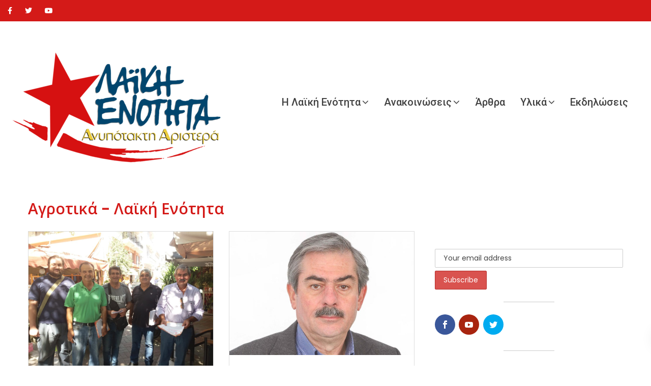

--- FILE ---
content_type: text/html; charset=UTF-8
request_url: https://www.laiki-enotita.gr/category/anakoinoseis-diloseis/agrotika/page/6/
body_size: 22663
content:
<!DOCTYPE html>
<html lang="en-US" prefix="og: https://ogp.me/ns#">

<head>
	<meta charset="UTF-8">
	<meta name="viewport" content="width=device-width, initial-scale=1">
	<link rel="profile" href="https://gmpg.org/xfn/11">

	<script>var et_site_url='https://www.laiki-enotita.gr';var et_post_id='0';function et_core_page_resource_fallback(a,b){"undefined"===typeof b&&(b=a.sheet.cssRules&&0===a.sheet.cssRules.length);b&&(a.onerror=null,a.onload=null,a.href?a.href=et_site_url+"/?et_core_page_resource="+a.id+et_post_id:a.src&&(a.src=et_site_url+"/?et_core_page_resource="+a.id+et_post_id))}
</script>
<!-- Search Engine Optimization by Rank Math - https://rankmath.com/ -->
<title>Αγροτικά - Λαϊκή Ενότητα</title>
<meta name="robots" content="follow, index, max-snippet:-1, max-video-preview:-1, max-image-preview:large"/>
<link rel="canonical" href="https://www.laiki-enotita.gr/category/anakoinoseis-diloseis/agrotika/page/6/" />
<link rel="prev" href="https://www.laiki-enotita.gr/category/anakoinoseis-diloseis/agrotika/page/5/" />
<link rel="next" href="https://www.laiki-enotita.gr/category/anakoinoseis-diloseis/agrotika/page/7/" />
<meta property="og:locale" content="en_US" />
<meta property="og:type" content="article" />
<meta property="og:title" content="Αγροτικά - Λαϊκή Ενότητα" />
<meta property="og:url" content="https://www.laiki-enotita.gr/category/anakoinoseis-diloseis/agrotika/page/6/" />
<meta property="og:site_name" content="Λαϊκή Ενότητα" />
<meta name="twitter:card" content="summary_large_image" />
<meta name="twitter:title" content="Αγροτικά - Λαϊκή Ενότητα" />
<meta name="twitter:label1" content="Posts" />
<meta name="twitter:data1" content="70" />
<script type="application/ld+json" class="rank-math-schema">{"@context":"https://schema.org","@graph":[{"@type":"Organization","@id":"https://www.laiki-enotita.gr/#organization","name":"\u039b\u03b1\u03ca\u03ba\u03ae \u0395\u03bd\u03cc\u03c4\u03b7\u03c4\u03b1","url":"https://www.laiki-enotita.gr"},{"@type":"WebSite","@id":"https://www.laiki-enotita.gr/#website","url":"https://www.laiki-enotita.gr","name":"\u039b\u03b1\u03ca\u03ba\u03ae \u0395\u03bd\u03cc\u03c4\u03b7\u03c4\u03b1","publisher":{"@id":"https://www.laiki-enotita.gr/#organization"},"inLanguage":"en-US"},{"@type":"CollectionPage","@id":"https://www.laiki-enotita.gr/category/anakoinoseis-diloseis/agrotika/page/6/#webpage","url":"https://www.laiki-enotita.gr/category/anakoinoseis-diloseis/agrotika/page/6/","name":"\u0391\u03b3\u03c1\u03bf\u03c4\u03b9\u03ba\u03ac - \u039b\u03b1\u03ca\u03ba\u03ae \u0395\u03bd\u03cc\u03c4\u03b7\u03c4\u03b1","isPartOf":{"@id":"https://www.laiki-enotita.gr/#website"},"inLanguage":"en-US"}]}</script>
<!-- /Rank Math WordPress SEO plugin -->

<link rel='dns-prefetch' href='//fonts.googleapis.com' />
<link rel='preconnect' href='https://fonts.gstatic.com' crossorigin />
<link rel="alternate" type="application/rss+xml" title="Λαϊκή Ενότητα &raquo; Feed" href="https://www.laiki-enotita.gr/feed/" />
<link rel="alternate" type="application/rss+xml" title="Λαϊκή Ενότητα &raquo; Comments Feed" href="https://www.laiki-enotita.gr/comments/feed/" />
<link rel="alternate" type="application/rss+xml" title="Λαϊκή Ενότητα &raquo; Αγροτικά Category Feed" href="https://www.laiki-enotita.gr/category/anakoinoseis-diloseis/agrotika/feed/" />
		<!-- This site uses the Google Analytics by MonsterInsights plugin v9.6.1 - Using Analytics tracking - https://www.monsterinsights.com/ -->
		<!-- Note: MonsterInsights is not currently configured on this site. The site owner needs to authenticate with Google Analytics in the MonsterInsights settings panel. -->
					<!-- No tracking code set -->
				<!-- / Google Analytics by MonsterInsights -->
		<script type="text/javascript">
/* <![CDATA[ */
window._wpemojiSettings = {"baseUrl":"https:\/\/s.w.org\/images\/core\/emoji\/15.0.3\/72x72\/","ext":".png","svgUrl":"https:\/\/s.w.org\/images\/core\/emoji\/15.0.3\/svg\/","svgExt":".svg","source":{"concatemoji":"https:\/\/www.laiki-enotita.gr\/wp-includes\/js\/wp-emoji-release.min.js?ver=6.6.4"}};
/*! This file is auto-generated */
!function(i,n){var o,s,e;function c(e){try{var t={supportTests:e,timestamp:(new Date).valueOf()};sessionStorage.setItem(o,JSON.stringify(t))}catch(e){}}function p(e,t,n){e.clearRect(0,0,e.canvas.width,e.canvas.height),e.fillText(t,0,0);var t=new Uint32Array(e.getImageData(0,0,e.canvas.width,e.canvas.height).data),r=(e.clearRect(0,0,e.canvas.width,e.canvas.height),e.fillText(n,0,0),new Uint32Array(e.getImageData(0,0,e.canvas.width,e.canvas.height).data));return t.every(function(e,t){return e===r[t]})}function u(e,t,n){switch(t){case"flag":return n(e,"\ud83c\udff3\ufe0f\u200d\u26a7\ufe0f","\ud83c\udff3\ufe0f\u200b\u26a7\ufe0f")?!1:!n(e,"\ud83c\uddfa\ud83c\uddf3","\ud83c\uddfa\u200b\ud83c\uddf3")&&!n(e,"\ud83c\udff4\udb40\udc67\udb40\udc62\udb40\udc65\udb40\udc6e\udb40\udc67\udb40\udc7f","\ud83c\udff4\u200b\udb40\udc67\u200b\udb40\udc62\u200b\udb40\udc65\u200b\udb40\udc6e\u200b\udb40\udc67\u200b\udb40\udc7f");case"emoji":return!n(e,"\ud83d\udc26\u200d\u2b1b","\ud83d\udc26\u200b\u2b1b")}return!1}function f(e,t,n){var r="undefined"!=typeof WorkerGlobalScope&&self instanceof WorkerGlobalScope?new OffscreenCanvas(300,150):i.createElement("canvas"),a=r.getContext("2d",{willReadFrequently:!0}),o=(a.textBaseline="top",a.font="600 32px Arial",{});return e.forEach(function(e){o[e]=t(a,e,n)}),o}function t(e){var t=i.createElement("script");t.src=e,t.defer=!0,i.head.appendChild(t)}"undefined"!=typeof Promise&&(o="wpEmojiSettingsSupports",s=["flag","emoji"],n.supports={everything:!0,everythingExceptFlag:!0},e=new Promise(function(e){i.addEventListener("DOMContentLoaded",e,{once:!0})}),new Promise(function(t){var n=function(){try{var e=JSON.parse(sessionStorage.getItem(o));if("object"==typeof e&&"number"==typeof e.timestamp&&(new Date).valueOf()<e.timestamp+604800&&"object"==typeof e.supportTests)return e.supportTests}catch(e){}return null}();if(!n){if("undefined"!=typeof Worker&&"undefined"!=typeof OffscreenCanvas&&"undefined"!=typeof URL&&URL.createObjectURL&&"undefined"!=typeof Blob)try{var e="postMessage("+f.toString()+"("+[JSON.stringify(s),u.toString(),p.toString()].join(",")+"));",r=new Blob([e],{type:"text/javascript"}),a=new Worker(URL.createObjectURL(r),{name:"wpTestEmojiSupports"});return void(a.onmessage=function(e){c(n=e.data),a.terminate(),t(n)})}catch(e){}c(n=f(s,u,p))}t(n)}).then(function(e){for(var t in e)n.supports[t]=e[t],n.supports.everything=n.supports.everything&&n.supports[t],"flag"!==t&&(n.supports.everythingExceptFlag=n.supports.everythingExceptFlag&&n.supports[t]);n.supports.everythingExceptFlag=n.supports.everythingExceptFlag&&!n.supports.flag,n.DOMReady=!1,n.readyCallback=function(){n.DOMReady=!0}}).then(function(){return e}).then(function(){var e;n.supports.everything||(n.readyCallback(),(e=n.source||{}).concatemoji?t(e.concatemoji):e.wpemoji&&e.twemoji&&(t(e.twemoji),t(e.wpemoji)))}))}((window,document),window._wpemojiSettings);
/* ]]> */
</script>
<style id='wp-emoji-styles-inline-css' type='text/css'>

	img.wp-smiley, img.emoji {
		display: inline !important;
		border: none !important;
		box-shadow: none !important;
		height: 1em !important;
		width: 1em !important;
		margin: 0 0.07em !important;
		vertical-align: -0.1em !important;
		background: none !important;
		padding: 0 !important;
	}
</style>
<link rel='stylesheet' id='wp-block-library-css' href='https://www.laiki-enotita.gr/wp-includes/css/dist/block-library/style.min.css?ver=6.6.4' type='text/css' media='all' />
<style id='wp-block-library-theme-inline-css' type='text/css'>
.wp-block-audio :where(figcaption){color:#555;font-size:13px;text-align:center}.is-dark-theme .wp-block-audio :where(figcaption){color:#ffffffa6}.wp-block-audio{margin:0 0 1em}.wp-block-code{border:1px solid #ccc;border-radius:4px;font-family:Menlo,Consolas,monaco,monospace;padding:.8em 1em}.wp-block-embed :where(figcaption){color:#555;font-size:13px;text-align:center}.is-dark-theme .wp-block-embed :where(figcaption){color:#ffffffa6}.wp-block-embed{margin:0 0 1em}.blocks-gallery-caption{color:#555;font-size:13px;text-align:center}.is-dark-theme .blocks-gallery-caption{color:#ffffffa6}:root :where(.wp-block-image figcaption){color:#555;font-size:13px;text-align:center}.is-dark-theme :root :where(.wp-block-image figcaption){color:#ffffffa6}.wp-block-image{margin:0 0 1em}.wp-block-pullquote{border-bottom:4px solid;border-top:4px solid;color:currentColor;margin-bottom:1.75em}.wp-block-pullquote cite,.wp-block-pullquote footer,.wp-block-pullquote__citation{color:currentColor;font-size:.8125em;font-style:normal;text-transform:uppercase}.wp-block-quote{border-left:.25em solid;margin:0 0 1.75em;padding-left:1em}.wp-block-quote cite,.wp-block-quote footer{color:currentColor;font-size:.8125em;font-style:normal;position:relative}.wp-block-quote.has-text-align-right{border-left:none;border-right:.25em solid;padding-left:0;padding-right:1em}.wp-block-quote.has-text-align-center{border:none;padding-left:0}.wp-block-quote.is-large,.wp-block-quote.is-style-large,.wp-block-quote.is-style-plain{border:none}.wp-block-search .wp-block-search__label{font-weight:700}.wp-block-search__button{border:1px solid #ccc;padding:.375em .625em}:where(.wp-block-group.has-background){padding:1.25em 2.375em}.wp-block-separator.has-css-opacity{opacity:.4}.wp-block-separator{border:none;border-bottom:2px solid;margin-left:auto;margin-right:auto}.wp-block-separator.has-alpha-channel-opacity{opacity:1}.wp-block-separator:not(.is-style-wide):not(.is-style-dots){width:100px}.wp-block-separator.has-background:not(.is-style-dots){border-bottom:none;height:1px}.wp-block-separator.has-background:not(.is-style-wide):not(.is-style-dots){height:2px}.wp-block-table{margin:0 0 1em}.wp-block-table td,.wp-block-table th{word-break:normal}.wp-block-table :where(figcaption){color:#555;font-size:13px;text-align:center}.is-dark-theme .wp-block-table :where(figcaption){color:#ffffffa6}.wp-block-video :where(figcaption){color:#555;font-size:13px;text-align:center}.is-dark-theme .wp-block-video :where(figcaption){color:#ffffffa6}.wp-block-video{margin:0 0 1em}:root :where(.wp-block-template-part.has-background){margin-bottom:0;margin-top:0;padding:1.25em 2.375em}
</style>
<style id='rank-math-toc-block-style-inline-css' type='text/css'>
.wp-block-rank-math-toc-block nav ol{counter-reset:item}.wp-block-rank-math-toc-block nav ol li{display:block}.wp-block-rank-math-toc-block nav ol li:before{content:counters(item, ".") ". ";counter-increment:item}

</style>
<style id='classic-theme-styles-inline-css' type='text/css'>
/*! This file is auto-generated */
.wp-block-button__link{color:#fff;background-color:#32373c;border-radius:9999px;box-shadow:none;text-decoration:none;padding:calc(.667em + 2px) calc(1.333em + 2px);font-size:1.125em}.wp-block-file__button{background:#32373c;color:#fff;text-decoration:none}
</style>
<style id='global-styles-inline-css' type='text/css'>
:root{--wp--preset--aspect-ratio--square: 1;--wp--preset--aspect-ratio--4-3: 4/3;--wp--preset--aspect-ratio--3-4: 3/4;--wp--preset--aspect-ratio--3-2: 3/2;--wp--preset--aspect-ratio--2-3: 2/3;--wp--preset--aspect-ratio--16-9: 16/9;--wp--preset--aspect-ratio--9-16: 9/16;--wp--preset--color--black: #000000;--wp--preset--color--cyan-bluish-gray: #abb8c3;--wp--preset--color--white: #fff;--wp--preset--color--pale-pink: #f78da7;--wp--preset--color--vivid-red: #cf2e2e;--wp--preset--color--luminous-vivid-orange: #ff6900;--wp--preset--color--luminous-vivid-amber: #fcb900;--wp--preset--color--light-green-cyan: #7bdcb5;--wp--preset--color--vivid-green-cyan: #00d084;--wp--preset--color--pale-cyan-blue: #8ed1fc;--wp--preset--color--vivid-cyan-blue: #0693e3;--wp--preset--color--vivid-purple: #9b51e0;--wp--preset--color--dark-gray: #1a1a1a;--wp--preset--color--medium-gray: #686868;--wp--preset--color--light-gray: #e5e5e5;--wp--preset--color--blue-gray: #4d545c;--wp--preset--color--bright-blue: #007acc;--wp--preset--color--light-blue: #9adffd;--wp--preset--color--dark-brown: #402b30;--wp--preset--color--medium-brown: #774e24;--wp--preset--color--dark-red: #640c1f;--wp--preset--color--bright-red: #ff675f;--wp--preset--color--yellow: #ffef8e;--wp--preset--gradient--vivid-cyan-blue-to-vivid-purple: linear-gradient(135deg,rgba(6,147,227,1) 0%,rgb(155,81,224) 100%);--wp--preset--gradient--light-green-cyan-to-vivid-green-cyan: linear-gradient(135deg,rgb(122,220,180) 0%,rgb(0,208,130) 100%);--wp--preset--gradient--luminous-vivid-amber-to-luminous-vivid-orange: linear-gradient(135deg,rgba(252,185,0,1) 0%,rgba(255,105,0,1) 100%);--wp--preset--gradient--luminous-vivid-orange-to-vivid-red: linear-gradient(135deg,rgba(255,105,0,1) 0%,rgb(207,46,46) 100%);--wp--preset--gradient--very-light-gray-to-cyan-bluish-gray: linear-gradient(135deg,rgb(238,238,238) 0%,rgb(169,184,195) 100%);--wp--preset--gradient--cool-to-warm-spectrum: linear-gradient(135deg,rgb(74,234,220) 0%,rgb(151,120,209) 20%,rgb(207,42,186) 40%,rgb(238,44,130) 60%,rgb(251,105,98) 80%,rgb(254,248,76) 100%);--wp--preset--gradient--blush-light-purple: linear-gradient(135deg,rgb(255,206,236) 0%,rgb(152,150,240) 100%);--wp--preset--gradient--blush-bordeaux: linear-gradient(135deg,rgb(254,205,165) 0%,rgb(254,45,45) 50%,rgb(107,0,62) 100%);--wp--preset--gradient--luminous-dusk: linear-gradient(135deg,rgb(255,203,112) 0%,rgb(199,81,192) 50%,rgb(65,88,208) 100%);--wp--preset--gradient--pale-ocean: linear-gradient(135deg,rgb(255,245,203) 0%,rgb(182,227,212) 50%,rgb(51,167,181) 100%);--wp--preset--gradient--electric-grass: linear-gradient(135deg,rgb(202,248,128) 0%,rgb(113,206,126) 100%);--wp--preset--gradient--midnight: linear-gradient(135deg,rgb(2,3,129) 0%,rgb(40,116,252) 100%);--wp--preset--font-size--small: 13px;--wp--preset--font-size--medium: 20px;--wp--preset--font-size--large: 36px;--wp--preset--font-size--x-large: 42px;--wp--preset--spacing--20: 0.44rem;--wp--preset--spacing--30: 0.67rem;--wp--preset--spacing--40: 1rem;--wp--preset--spacing--50: 1.5rem;--wp--preset--spacing--60: 2.25rem;--wp--preset--spacing--70: 3.38rem;--wp--preset--spacing--80: 5.06rem;--wp--preset--shadow--natural: 6px 6px 9px rgba(0, 0, 0, 0.2);--wp--preset--shadow--deep: 12px 12px 50px rgba(0, 0, 0, 0.4);--wp--preset--shadow--sharp: 6px 6px 0px rgba(0, 0, 0, 0.2);--wp--preset--shadow--outlined: 6px 6px 0px -3px rgba(255, 255, 255, 1), 6px 6px rgba(0, 0, 0, 1);--wp--preset--shadow--crisp: 6px 6px 0px rgba(0, 0, 0, 1);}:where(.is-layout-flex){gap: 0.5em;}:where(.is-layout-grid){gap: 0.5em;}body .is-layout-flex{display: flex;}.is-layout-flex{flex-wrap: wrap;align-items: center;}.is-layout-flex > :is(*, div){margin: 0;}body .is-layout-grid{display: grid;}.is-layout-grid > :is(*, div){margin: 0;}:where(.wp-block-columns.is-layout-flex){gap: 2em;}:where(.wp-block-columns.is-layout-grid){gap: 2em;}:where(.wp-block-post-template.is-layout-flex){gap: 1.25em;}:where(.wp-block-post-template.is-layout-grid){gap: 1.25em;}.has-black-color{color: var(--wp--preset--color--black) !important;}.has-cyan-bluish-gray-color{color: var(--wp--preset--color--cyan-bluish-gray) !important;}.has-white-color{color: var(--wp--preset--color--white) !important;}.has-pale-pink-color{color: var(--wp--preset--color--pale-pink) !important;}.has-vivid-red-color{color: var(--wp--preset--color--vivid-red) !important;}.has-luminous-vivid-orange-color{color: var(--wp--preset--color--luminous-vivid-orange) !important;}.has-luminous-vivid-amber-color{color: var(--wp--preset--color--luminous-vivid-amber) !important;}.has-light-green-cyan-color{color: var(--wp--preset--color--light-green-cyan) !important;}.has-vivid-green-cyan-color{color: var(--wp--preset--color--vivid-green-cyan) !important;}.has-pale-cyan-blue-color{color: var(--wp--preset--color--pale-cyan-blue) !important;}.has-vivid-cyan-blue-color{color: var(--wp--preset--color--vivid-cyan-blue) !important;}.has-vivid-purple-color{color: var(--wp--preset--color--vivid-purple) !important;}.has-black-background-color{background-color: var(--wp--preset--color--black) !important;}.has-cyan-bluish-gray-background-color{background-color: var(--wp--preset--color--cyan-bluish-gray) !important;}.has-white-background-color{background-color: var(--wp--preset--color--white) !important;}.has-pale-pink-background-color{background-color: var(--wp--preset--color--pale-pink) !important;}.has-vivid-red-background-color{background-color: var(--wp--preset--color--vivid-red) !important;}.has-luminous-vivid-orange-background-color{background-color: var(--wp--preset--color--luminous-vivid-orange) !important;}.has-luminous-vivid-amber-background-color{background-color: var(--wp--preset--color--luminous-vivid-amber) !important;}.has-light-green-cyan-background-color{background-color: var(--wp--preset--color--light-green-cyan) !important;}.has-vivid-green-cyan-background-color{background-color: var(--wp--preset--color--vivid-green-cyan) !important;}.has-pale-cyan-blue-background-color{background-color: var(--wp--preset--color--pale-cyan-blue) !important;}.has-vivid-cyan-blue-background-color{background-color: var(--wp--preset--color--vivid-cyan-blue) !important;}.has-vivid-purple-background-color{background-color: var(--wp--preset--color--vivid-purple) !important;}.has-black-border-color{border-color: var(--wp--preset--color--black) !important;}.has-cyan-bluish-gray-border-color{border-color: var(--wp--preset--color--cyan-bluish-gray) !important;}.has-white-border-color{border-color: var(--wp--preset--color--white) !important;}.has-pale-pink-border-color{border-color: var(--wp--preset--color--pale-pink) !important;}.has-vivid-red-border-color{border-color: var(--wp--preset--color--vivid-red) !important;}.has-luminous-vivid-orange-border-color{border-color: var(--wp--preset--color--luminous-vivid-orange) !important;}.has-luminous-vivid-amber-border-color{border-color: var(--wp--preset--color--luminous-vivid-amber) !important;}.has-light-green-cyan-border-color{border-color: var(--wp--preset--color--light-green-cyan) !important;}.has-vivid-green-cyan-border-color{border-color: var(--wp--preset--color--vivid-green-cyan) !important;}.has-pale-cyan-blue-border-color{border-color: var(--wp--preset--color--pale-cyan-blue) !important;}.has-vivid-cyan-blue-border-color{border-color: var(--wp--preset--color--vivid-cyan-blue) !important;}.has-vivid-purple-border-color{border-color: var(--wp--preset--color--vivid-purple) !important;}.has-vivid-cyan-blue-to-vivid-purple-gradient-background{background: var(--wp--preset--gradient--vivid-cyan-blue-to-vivid-purple) !important;}.has-light-green-cyan-to-vivid-green-cyan-gradient-background{background: var(--wp--preset--gradient--light-green-cyan-to-vivid-green-cyan) !important;}.has-luminous-vivid-amber-to-luminous-vivid-orange-gradient-background{background: var(--wp--preset--gradient--luminous-vivid-amber-to-luminous-vivid-orange) !important;}.has-luminous-vivid-orange-to-vivid-red-gradient-background{background: var(--wp--preset--gradient--luminous-vivid-orange-to-vivid-red) !important;}.has-very-light-gray-to-cyan-bluish-gray-gradient-background{background: var(--wp--preset--gradient--very-light-gray-to-cyan-bluish-gray) !important;}.has-cool-to-warm-spectrum-gradient-background{background: var(--wp--preset--gradient--cool-to-warm-spectrum) !important;}.has-blush-light-purple-gradient-background{background: var(--wp--preset--gradient--blush-light-purple) !important;}.has-blush-bordeaux-gradient-background{background: var(--wp--preset--gradient--blush-bordeaux) !important;}.has-luminous-dusk-gradient-background{background: var(--wp--preset--gradient--luminous-dusk) !important;}.has-pale-ocean-gradient-background{background: var(--wp--preset--gradient--pale-ocean) !important;}.has-electric-grass-gradient-background{background: var(--wp--preset--gradient--electric-grass) !important;}.has-midnight-gradient-background{background: var(--wp--preset--gradient--midnight) !important;}.has-small-font-size{font-size: var(--wp--preset--font-size--small) !important;}.has-medium-font-size{font-size: var(--wp--preset--font-size--medium) !important;}.has-large-font-size{font-size: var(--wp--preset--font-size--large) !important;}.has-x-large-font-size{font-size: var(--wp--preset--font-size--x-large) !important;}
:where(.wp-block-post-template.is-layout-flex){gap: 1.25em;}:where(.wp-block-post-template.is-layout-grid){gap: 1.25em;}
:where(.wp-block-columns.is-layout-flex){gap: 2em;}:where(.wp-block-columns.is-layout-grid){gap: 2em;}
:root :where(.wp-block-pullquote){font-size: 1.5em;line-height: 1.6;}
</style>
<link rel='stylesheet' id='advanced-page-visit-counter-css' href='https://www.laiki-enotita.gr/wp-content/plugins/advanced-page-visit-counter/public/css/advanced-page-visit-counter-public.css?ver=8.0.6' type='text/css' media='all' />
<link rel='stylesheet' id='contact-form-7-css' href='https://www.laiki-enotita.gr/wp-content/plugins/contact-form-7/includes/css/styles.css?ver=5.9.7' type='text/css' media='all' />
<link rel='stylesheet' id='bootstrap-css' href='https://www.laiki-enotita.gr/wp-content/plugins/wp-politic/assets/css/bootstrap.min.css?ver=6.6.4' type='text/css' media='all' />
<link rel='stylesheet' id='font-awesome-css' href='https://www.laiki-enotita.gr/wp-content/plugins/elementor/assets/lib/font-awesome/css/font-awesome.min.css?ver=4.7.0' type='text/css' media='all' />
<link rel='stylesheet' id='fancybox-css' href='https://www.laiki-enotita.gr/wp-content/plugins/wp-politic/assets/css/jquery.fancybox.css?ver=6.6.4' type='text/css' media='all' />
<link rel='stylesheet' id='jqvmap-css' href='https://www.laiki-enotita.gr/wp-content/plugins/wp-politic/assets/css/jqvmap.min.css?ver=6.6.4' type='text/css' media='all' />
<link rel='stylesheet' id='magnific-popup-css' href='https://www.laiki-enotita.gr/wp-content/plugins/wp-politic/assets/css/magnific-popup.css?ver=6.6.4' type='text/css' media='all' />
<link rel='stylesheet' id='wppolitic-vendors-css' href='https://www.laiki-enotita.gr/wp-content/plugins/wp-politic/assets/css/wppolitic-vendors.css?ver=6.6.4' type='text/css' media='all' />
<link rel='stylesheet' id='swiper-css' href='https://www.laiki-enotita.gr/wp-content/plugins/elementor/assets/lib/swiper/v8/css/swiper.min.css?ver=8.4.5' type='text/css' media='all' />
<link rel='stylesheet' id='wppolitic-widgets-css' href='https://www.laiki-enotita.gr/wp-content/plugins/wp-politic/assets/css/wppolitic-widgets.css?ver=6.6.4' type='text/css' media='all' />
<link rel='stylesheet' id='mc4wp-form-themes-css' href='https://www.laiki-enotita.gr/wp-content/plugins/mailchimp-for-wp/assets/css/form-themes.css?ver=4.9.14' type='text/css' media='all' />
<link rel='stylesheet' id='et_monarch-css-css' href='https://www.laiki-enotita.gr/wp-content/plugins/monarch/css/style.css?ver=1.4.14' type='text/css' media='all' />
<link rel='stylesheet' id='et-gf-open-sans-css' href='https://fonts.googleapis.com/css?family=Open+Sans:400,700' type='text/css' media='all' />
<link rel='stylesheet' id='htbbootstrap-css' href='https://www.laiki-enotita.gr/wp-content/plugins/ht-mega-for-elementor/assets/css/htbbootstrap.css?ver=2.5.8' type='text/css' media='all' />
<link rel='stylesheet' id='htmega-animation-css' href='https://www.laiki-enotita.gr/wp-content/plugins/ht-mega-for-elementor/assets/css/animation.css?ver=2.5.8' type='text/css' media='all' />
<link rel='stylesheet' id='htmega-keyframes-css' href='https://www.laiki-enotita.gr/wp-content/plugins/ht-mega-for-elementor/assets/css/htmega-keyframes.css?ver=2.5.8' type='text/css' media='all' />
<link rel='stylesheet' id='htbuilder-main-css' href='https://www.laiki-enotita.gr/wp-content/plugins/ht-mega-for-elementor/assets/extensions/ht-builder/css/htbuilder.css?ver=2.5.8' type='text/css' media='all' />
<link rel='stylesheet' id='politicem-font-css' href='https://fonts.googleapis.com/css?family=Open+Sans%3A300%2C400%2C600%2C700%7CPoppins%3A100%2C100i%2C200%2C200i%2C300%2C300i%2C400%2C400i%2C500%2C600%2C700%2C800%2C900&#038;subset=latin%2Clatin-ext&#038;ver=6.6.4' type='text/css' media='all' />
<link rel='stylesheet' id='icon-font-css' href='https://www.laiki-enotita.gr/wp-content/themes/politicem/css/icon-font.min.css?ver=6.6.4' type='text/css' media='all' />
<link rel='stylesheet' id='animate-css' href='https://www.laiki-enotita.gr/wp-content/themes/politicem/css/animate.css?ver=6.6.4' type='text/css' media='all' />
<link rel='stylesheet' id='slick-css' href='https://www.laiki-enotita.gr/wp-content/plugins/ht-mega-for-elementor/assets/css/slick.min.css?ver=2.5.8' type='text/css' media='all' />
<link rel='stylesheet' id='owl-carousels-css' href='https://www.laiki-enotita.gr/wp-content/themes/politicem/css/owl.carousel.min.css?ver=6.6.4' type='text/css' media='all' />
<link rel='stylesheet' id='mean-menu-css' href='https://www.laiki-enotita.gr/wp-content/themes/politicem/css/meanmenu.min.css?ver=6.6.4' type='text/css' media='all' />
<link rel='stylesheet' id='politicem-default-style-css' href='https://www.laiki-enotita.gr/wp-content/themes/politicem/css/theme-default.css?ver=6.6.4' type='text/css' media='all' />
<link rel='stylesheet' id='politicem-blog-style-css' href='https://www.laiki-enotita.gr/wp-content/themes/politicem/css/blog-post.css?ver=6.6.4' type='text/css' media='all' />
<link rel='stylesheet' id='politicem-main-style-css' href='https://www.laiki-enotita.gr/wp-content/themes/politicem/css/theme-style.css?ver=6.6.4' type='text/css' media='all' />
<link rel='stylesheet' id='politicem-style-css' href='https://www.laiki-enotita.gr/wp-content/themes/politicem/style.css?ver=6.6.4' type='text/css' media='all' />
<link rel='stylesheet' id='politicem-blocks-css' href='https://www.laiki-enotita.gr/wp-content/themes/politicem/css/blocks.css?ver=6.6.4' type='text/css' media='all' />
<link rel='stylesheet' id='politicem-responsive-css' href='https://www.laiki-enotita.gr/wp-content/themes/politicem/css/responsive.css?ver=6.6.4' type='text/css' media='all' />
<link rel='stylesheet' id='dashicons-css' href='https://www.laiki-enotita.gr/wp-includes/css/dashicons.min.css?ver=6.6.4' type='text/css' media='all' />
<link rel='stylesheet' id='__EPYT__style-css' href='https://www.laiki-enotita.gr/wp-content/plugins/youtube-embed-plus/styles/ytprefs.min.css?ver=14.2.1.2' type='text/css' media='all' />
<style id='__EPYT__style-inline-css' type='text/css'>

                .epyt-gallery-thumb {
                        width: 33.333%;
                }
                
</style>
<link rel="preload" as="style" href="https://fonts.googleapis.com/css?family=Roboto:100,200,300,400,500,600,700,800,900,100italic,200italic,300italic,400italic,500italic,600italic,700italic,800italic,900italic&#038;display=swap&#038;ver=1683669100" /><link rel="stylesheet" href="https://fonts.googleapis.com/css?family=Roboto:100,200,300,400,500,600,700,800,900,100italic,200italic,300italic,400italic,500italic,600italic,700italic,800italic,900italic&#038;display=swap&#038;ver=1683669100" media="print" onload="this.media='all'"><noscript><link rel="stylesheet" href="https://fonts.googleapis.com/css?family=Roboto:100,200,300,400,500,600,700,800,900,100italic,200italic,300italic,400italic,500italic,600italic,700italic,800italic,900italic&#038;display=swap&#038;ver=1683669100" /></noscript><link rel='stylesheet' id='politicem-dynamic-style-css' href='https://www.laiki-enotita.gr/wp-content/themes/politicem/css/dynamic-style.css?ver=6.6.4' type='text/css' media='all' />
<style id='politicem-dynamic-style-inline-css' type='text/css'>

		
		
		
		

		.page-wrapper{
				padding-top:10px; 
			}
		
		
		
		
		.primary-nav-wrap nav ul li a,.default-menu nav>ul>li>a, .primary-nav-one-page nav>ul>li>a{
			font-family:Roboto;
		}
		.primary-nav-wrap nav ul li a,.default-menu nav>ul>li>a, .primary-nav-one-page nav>ul>li>a{
			font-weight:500;
		}
		.primary-nav-wrap nav ul li a,.default-menu nav>ul>li>a, .primary-nav-one-page nav>ul>li>a{
			text-transform:capitalize;
		}
		
		.primary-nav-wrap nav ul li a,.default-menu nav>ul>li>a, .primary-nav-one-page nav>ul>li>a{
			font-size:20px; 
		}
		.primary-nav-wrap nav ul li a,.default-menu nav>ul>li>a, .primary-nav-one-page nav>ul>li>a{
			line-height:20px; 
		}
		

		
		
		.page__title__inner .page-title,.page__title__inner>h1{
				text-transform:capitalize;
			}
		
		.page__title__inner .page-title,.page__title__inner>h1{
				font-size:30px; 
			}
		.page__title__inner .page-title,.page__title__inner>h1{
				line-height:25px; 
			}
		
		.page__title__inner .page-title,.page__title__inner>h1{
				color: #d41a18; 
			}

		
		
		.page__title__inner .page-sub-title{
				text-transform:capitalize;
			}
		
		
		
		
		

		.page__title__wrapper .page__title__inner{
				padding-top:40px; 
			} 
		 
		.page__title__wrapper .page__title__inner{
				padding-bottom:20px; 
			} 
		 
		@media (max-width: 767px) { 
			 
			 
			 
			
		}
		section.page__title__wrapper{
				background-color:transparent; 
			}
		
		
		
		
		

		
		

		
		
		

		
		
		

		
		
		
		
		
		

		
		
		
		

		
		
		
		
</style>
<script type="text/javascript" src="https://www.laiki-enotita.gr/wp-includes/js/jquery/jquery.min.js?ver=3.7.1" id="jquery-core-js"></script>
<script type="text/javascript" src="https://www.laiki-enotita.gr/wp-includes/js/jquery/jquery-migrate.min.js?ver=3.4.1" id="jquery-migrate-js"></script>
<script type="text/javascript" id="advanced-page-visit-counter-js-extra">
/* <![CDATA[ */
var apvc_rest = {"ap_rest_url":"https:\/\/www.laiki-enotita.gr\/wp-json\/","wp_rest":"b5be4f23a7","ap_cpt":"post"};
/* ]]> */
</script>
<script type="text/javascript" src="https://www.laiki-enotita.gr/wp-content/plugins/advanced-page-visit-counter/public/js/advanced-page-visit-counter-public.js?ver=8.0.6" id="advanced-page-visit-counter-js"></script>
<script type="text/javascript" src="https://www.laiki-enotita.gr/wp-content/plugins/wp-politic/assets/js/jquery.vmap.min.js?ver=1.0.0" id="vmap-js"></script>
<script type="text/javascript" src="https://www.laiki-enotita.gr/wp-content/plugins/wp-politic/assets/js/maps/jquery.vmap.world.js?ver=1.0.0" id="vmap-world-js"></script>
<script type="text/javascript" id="wppolitic-vendors-js-extra">
/* <![CDATA[ */
var Wppolitic_localize_Data = {"wppolitictimezoone":"","wppoliticlang":"en-US"};
/* ]]> */
</script>
<script type="text/javascript" src="https://www.laiki-enotita.gr/wp-content/plugins/wp-politic/assets/js/wppolitic-vendors.js?ver=6.6.4" id="wppolitic-vendors-js"></script>
<script type="text/javascript" src="https://www.laiki-enotita.gr/wp-content/themes/politicem/js/owl.carousel.min.js?ver=2.2.1" id="owl-carousels-js"></script>
<script type="text/javascript" id="__ytprefs__-js-extra">
/* <![CDATA[ */
var _EPYT_ = {"ajaxurl":"https:\/\/www.laiki-enotita.gr\/wp-admin\/admin-ajax.php","security":"caa60ed287","gallery_scrolloffset":"20","eppathtoscripts":"https:\/\/www.laiki-enotita.gr\/wp-content\/plugins\/youtube-embed-plus\/scripts\/","eppath":"https:\/\/www.laiki-enotita.gr\/wp-content\/plugins\/youtube-embed-plus\/","epresponsiveselector":"[\"iframe.__youtube_prefs_widget__\"]","epdovol":"1","version":"14.2.1.2","evselector":"iframe.__youtube_prefs__[src], iframe[src*=\"youtube.com\/embed\/\"], iframe[src*=\"youtube-nocookie.com\/embed\/\"]","ajax_compat":"","maxres_facade":"eager","ytapi_load":"light","pause_others":"","stopMobileBuffer":"1","facade_mode":"","not_live_on_channel":"","vi_active":"","vi_js_posttypes":[]};
/* ]]> */
</script>
<script type="text/javascript" src="https://www.laiki-enotita.gr/wp-content/plugins/youtube-embed-plus/scripts/ytprefs.min.js?ver=14.2.1.2" id="__ytprefs__-js"></script>
<link rel="https://api.w.org/" href="https://www.laiki-enotita.gr/wp-json/" /><link rel="alternate" title="JSON" type="application/json" href="https://www.laiki-enotita.gr/wp-json/wp/v2/categories/1523" /><link rel="EditURI" type="application/rsd+xml" title="RSD" href="https://www.laiki-enotita.gr/xmlrpc.php?rsd" />
<meta name="generator" content="WordPress 6.6.4" />
<meta name="generator" content="Redux 4.4.18" /><style type="text/css" id="et-social-custom-css">
				 
			</style><link rel="preload" href="https://www.laiki-enotita.gr/wp-content/plugins/monarch/core/admin/fonts/modules.ttf" as="font" crossorigin="anonymous">	
	<link rel="shortcut icon" href="https://www.laiki-enotita.gr/wp-content/uploads/2019/04/cropped-favicon1.png" />
			<!-- For iPhone -->
		<link rel="apple-touch-icon-precomposed" href="https://www.laiki-enotita.gr/wp-content/uploads/2019/04/cropped-favicon1.png">
			<!-- For iPhone 4 Retina display -->
		<link rel="apple-touch-icon" sizes="114x114" href="https://www.laiki-enotita.gr/wp-content/uploads/2019/04/cropped-favicon1.png">
			<!-- For iPad -->
		<link rel="apple-touch-icon" sizes="72x72" href="https://www.laiki-enotita.gr/wp-content/uploads/2019/04/cropped-favicon1.png">
			<!-- For iPad Retina display -->
		<link rel="apple-touch-icon" sizes="144x144" href="https://www.laiki-enotita.gr/wp-content/themes/politicem/favicon.ico">
		
	
<meta name="generator" content="Elementor 3.18.3; features: e_dom_optimization, e_optimized_assets_loading, e_optimized_css_loading, additional_custom_breakpoints, block_editor_assets_optimize, e_image_loading_optimization; settings: css_print_method-external, google_font-enabled, font_display-swap">
		<style type="text/css" id="wp-custom-css">
			.wppolitic_blog-post {    width: 350px;    }
.wppolitic_blog-thumb img{    width: 350px;    height: 250px; }



.post-title {
  display: none;
}

		</style>
		<style id="politicem_opt-dynamic-css" title="dynamic-css" class="redux-options-output">.header-top-area{background-color:#d41a18;}.header-top-area{padding-top:5px;padding-bottom:5px;}.page__title__inner h1,.page__title__inner>h1{text-transform:capitalize;line-height:25px;color:#d41a18;font-size:30px;}.page__title__wrapper.single-post .page__title__inner .page-title{line-height:35px;color:#333333;font-size:35px;}.page__title__wrapper.single-post .page__title__inner{padding-top:40px;padding-bottom:10px;}.blog-story-area{padding-top:10px;padding-bottom:10px;}.sidebar-title{text-transform:capitalize;}</style>
</head>

<body class="archive paged category category-agrotika category-1523 wp-embed-responsive paged-6 category-paged-6 et_monarch group-blog hfeed wide-layout-active header-default-style-one elementor-default elementor-kit-59105">
		
	<div id="page" class="site site-wrapper wide-layout">
		<div id="politicem">
			<div class="header-top-area   ">
	<div class="container-fluid">
		<div class="row">
			<div class="col-md-4 col-sm-12">
									<div class="header-social">
						<ul>
							<li><a class="facebook social-icon" href="https://www.facebook.com/LaikiEnotitaOfficial/" title="Facebook" target="_blank"><i class="fa fa-facebook"></i></a></li><li><a class="twitter social-icon" href="https://twitter.com/LAE_epikoinonia" title="Twitter" target="_blank"><i class="fa fa-twitter"></i></a></li><li><a class="youtube social-icon" href="https://www.youtube.com/@LaikiEnotitaOfficial/" title="Youtube" target="_blank"><i class="fa fa-youtube"></i></a></li>						</ul>
					</div>
							</div>
			<div class="col-md-8 col-sm-12">
							</div>
		</div>
	</div>
</div>
<header class="header-default main-header clearfix  header-sticky header-transparent-none">
	<div class="header-area">
		<div class="container-fluid">
			<div class="row">
				<div class="col-xs-12 col-sm-12 col-md-12 col-lg-12">

					
					<div class="header-menu-wrap logo-left ">
						<!-- Start Logo Wrapper  -->
						<div class="site-title">

															<a href="https://www.laiki-enotita.gr/" title="Λαϊκή Ενότητα" rel="home">

									

										<img class="politicem_dft_logo" src="https://www.laiki-enotita.gr/wp-content/uploads/2023/03/logo-lae450width.png" data-at2x="https://www.laiki-enotita.gr/wp-content/uploads/2023/03/logo-lae2000x500-1.png" alt="Λαϊκή Ενότητα">

										<img class="politicem_stc_logo" src="https://www.laiki-enotita.gr/wp-content/uploads/2023/03/logo-lae1000x250-1.png" alt="Λαϊκή Ενότητα">

										<img class="politicem_mbl_logo" src="https://www.laiki-enotita.gr/wp-content/uploads/2023/03/logo-lae1000x250-1.png" alt="Λαϊκή Ενότητα">

									
								</a>
							
						</div>
						<!-- End Logo Wrapper -->
						<!-- Start Primary Menu Wrapper -->
						<div class="primary-nav-wrap nav-horizontal default-menu default-style-one">
							<nav>
								<ul id="menu-home-menu" class="menu"><li id="menu-item-59864" class="menu-item menu-item-type-taxonomy menu-item-object-category menu-item-has-children menu-item-59864"><a href="https://www.laiki-enotita.gr/category/laiki-enotita/">Η Λαϊκή Ενότητα</a>
<ul class="sub-menu">
	<li id="menu-item-59865" class="menu-item menu-item-type-taxonomy menu-item-object-category menu-item-59865"><a href="https://www.laiki-enotita.gr/category/laiki-enotita/theseis/">Θέσεις</a></li>
	<li id="menu-item-59866" class="menu-item menu-item-type-taxonomy menu-item-object-category menu-item-59866"><a href="https://www.laiki-enotita.gr/category/laiki-enotita/organa/">Όργανα</a></li>
</ul>
</li>
<li id="menu-item-59803" class="menu-item menu-item-type-taxonomy menu-item-object-category current-category-ancestor current-menu-ancestor current-menu-parent current-category-parent menu-item-has-children menu-item-59803"><a href="https://www.laiki-enotita.gr/category/anakoinoseis-diloseis/">Ανακοινώσεις</a>
<ul class="sub-menu">
	<li id="menu-item-59804" class="menu-item menu-item-type-taxonomy menu-item-object-category current-menu-item menu-item-59804"><a href="https://www.laiki-enotita.gr/category/anakoinoseis-diloseis/agrotika/" aria-current="page">Αγροτικά</a></li>
	<li id="menu-item-59805" class="menu-item menu-item-type-taxonomy menu-item-object-category menu-item-59805"><a href="https://www.laiki-enotita.gr/category/anakoinoseis-diloseis/aristera/">Αριστερά</a></li>
	<li id="menu-item-59806" class="menu-item menu-item-type-taxonomy menu-item-object-category menu-item-59806"><a href="https://www.laiki-enotita.gr/category/anakoinoseis-diloseis/aftodioikitika/">Αυτοδιοίκηση</a></li>
	<li id="menu-item-59807" class="menu-item menu-item-type-taxonomy menu-item-object-category menu-item-59807"><a href="https://www.laiki-enotita.gr/category/anakoinoseis-diloseis/diethni/">Διεθνή</a></li>
	<li id="menu-item-59808" class="menu-item menu-item-type-taxonomy menu-item-object-category menu-item-59808"><a href="https://www.laiki-enotita.gr/category/anakoinoseis-diloseis/dikaiomata/">Δικαιώματα</a></li>
	<li id="menu-item-59809" class="menu-item menu-item-type-taxonomy menu-item-object-category menu-item-59809"><a href="https://www.laiki-enotita.gr/category/anakoinoseis-diloseis/ergasia/">Εργασία</a></li>
	<li id="menu-item-59810" class="menu-item menu-item-type-taxonomy menu-item-object-category menu-item-59810"><a href="https://www.laiki-enotita.gr/category/anakoinoseis-diloseis/oik-politikh/">Οικονομία</a></li>
	<li id="menu-item-59811" class="menu-item menu-item-type-taxonomy menu-item-object-category menu-item-59811"><a href="https://www.laiki-enotita.gr/category/anakoinoseis-diloseis/politistikapedia/">Παιδεία/Πολιτισμός</a></li>
	<li id="menu-item-59812" class="menu-item menu-item-type-taxonomy menu-item-object-category menu-item-59812"><a href="https://www.laiki-enotita.gr/category/anakoinoseis-diloseis/perivallon/">Περιβάλλον</a></li>
	<li id="menu-item-59813" class="menu-item menu-item-type-taxonomy menu-item-object-category menu-item-59813"><a href="https://www.laiki-enotita.gr/category/anakoinoseis-diloseis/geniki-politiki/">Πολιτική</a></li>
	<li id="menu-item-59814" class="menu-item menu-item-type-taxonomy menu-item-object-category menu-item-59814"><a href="https://www.laiki-enotita.gr/category/anakoinoseis-diloseis/ygeia/">Υγεία</a></li>
</ul>
</li>
<li id="menu-item-59815" class="menu-item menu-item-type-taxonomy menu-item-object-category menu-item-59815"><a href="https://www.laiki-enotita.gr/category/arthra/">Άρθρα</a></li>
<li id="menu-item-59817" class="menu-item menu-item-type-taxonomy menu-item-object-category menu-item-has-children menu-item-59817"><a href="https://www.laiki-enotita.gr/category/yliko/">Υλικά</a>
<ul class="sub-menu">
	<li id="menu-item-59818" class="menu-item menu-item-type-taxonomy menu-item-object-category menu-item-59818"><a href="https://www.laiki-enotita.gr/category/yliko/afises/">Αφίσες</a></li>
	<li id="menu-item-60921" class="menu-item menu-item-type-post_type menu-item-object-page menu-item-60921"><a href="https://www.laiki-enotita.gr/logos/">Λογότυπα</a></li>
	<li id="menu-item-60812" class="menu-item menu-item-type-post_type menu-item-object-page menu-item-60812"><a href="https://www.laiki-enotita.gr/fylladia/">Φυλλάδια</a></li>
</ul>
</li>
<li id="menu-item-59914" class="menu-item menu-item-type-taxonomy menu-item-object-category menu-item-59914"><a href="https://www.laiki-enotita.gr/category/ekdiloseis/">Εκδηλώσεις</a></li>
</ul>							</nav>
													</div>
						<!-- End Primary Menu Wrapper -->
					</div>
				</div>
			</div>
			<!-- Mobile Menu  -->
			<div class="mobile-menu"></div>
		</div>
	</div>
</header>

	
<section class="page__title__wrapper text-left default-height">
	<div class="container">
		<div class="row">
			<div class="col-md-12">
				<div class="page__title__inner">
											<!-- Start Enable Title -->
													<h1>
								Αγροτικά - Λαϊκή Ενότητα							</h1>
												<!-- End Custom Title  -->
										<!-- End Enable Title -->
										<!-- End Enable Sub Title -->

									</div>

			</div>
		</div>
	</div>
</section>

			<div id="content" class="site-content">
<div class="page-wrapper clear">
	<div class="container">
		<div class="row">
							<!---right sidebar-->
	<div class="col-lg-8 col-md-8 blog_pr">
		<div class="row blog-masonry">
			 <div class="col-lg-6 grid-item">
<article id="post-6323" class="blog-post post-6323 post type-post status-publish format-standard has-post-thumbnail hentry category-agrotika category-graf-tupou tag-agrotes tag-amaliada tag-lae">
			<div class="blog-thumb">
			<a href="https://www.laiki-enotita.gr/2018/09/19/synantisi-tis-la-e-me-ton-agrotiko-syne/"><img fetchpriority="high" width="880" height="660" src="https://www.laiki-enotita.gr/wp-content/uploads/2018/09/20180919_124435.jpg" class="attachment-politicem_blog_img size-politicem_blog_img wp-post-image" alt="20180919 124435" decoding="async" srcset="https://www.laiki-enotita.gr/wp-content/uploads/2018/09/20180919_124435.jpg 4128w, https://www.laiki-enotita.gr/wp-content/uploads/2018/09/20180919_124435-300x225.jpg 300w, https://www.laiki-enotita.gr/wp-content/uploads/2018/09/20180919_124435-768x576.jpg 768w, https://www.laiki-enotita.gr/wp-content/uploads/2018/09/20180919_124435-1024x768.jpg 1024w, https://www.laiki-enotita.gr/wp-content/uploads/2018/09/20180919_124435-510x382.jpg 510w, https://www.laiki-enotita.gr/wp-content/uploads/2018/09/20180919_124435-1080x810.jpg 1080w" sizes="(max-width: 880px) 100vw, 880px" title="Συνάντηση της ΛΑΕ με τον Αγροτικό Συνεταιρισμό και την ομάδα παραγωγών Αμαλιάδας 1"></a>

							<span class="blog_extara_link"><a href="https://www.laiki-enotita.gr/2018/09/19/synantisi-tis-la-e-me-ton-agrotiko-syne/"><i class="fa fa-link"></i></a></span>
					</div>
		<div class="blog-content">
		<h2 class="post-title"><a href="https://www.laiki-enotita.gr/2018/09/19/synantisi-tis-la-e-me-ton-agrotiko-syne/">Συνάντηση της ΛΑΕ με τον Αγροτικό Συνεταιρισμό και την ομάδα παραγωγών Αμαλιάδας</a></h2>


		<p> Συνάντηση του Θανάση Πετράκου, μέλος της Π.Γ. της ΛΑΕ, με την αγροτικό συνεταιρισμό και την ομάδα παραγωγών Αμαλιάδας Να αποζημιωθούν οι αγρότες της Ηλείας για τις μεγάλες ζημιές που υπέστησαν </p>
		
					<div class="read-more">
				<a href="https://www.laiki-enotita.gr/2018/09/19/synantisi-tis-la-e-me-ton-agrotiko-syne/">Διαβάστε περισσότερα</a>
			</div>
			</div>
	<!-- Start Blog Meta  -->
			<div class="blog-meta">
							<span class="post-date"> <i class="fa fa-calendar-check-o"></i>September 19, 2018</span>
									
			
			
			
			
		</div>
		<!-- End Blog Meta  -->
</article>					</div>
			 <div class="col-lg-6 grid-item">
<article id="post-6113" class="blog-post post-6113 post type-post status-publish format-standard has-post-thumbnail hentry category-agrotika category-anakoinoseis-diloseis category-graf-tupou tag-krasi tag-petrakos">
			<div class="blog-thumb">
			<a href="https://www.laiki-enotita.gr/2018/09/06/thanasis-petrakos-i-lae-apaitei-amesa-m/"><img width="630" height="422" src="https://www.laiki-enotita.gr/wp-content/uploads/2017/09/petrakos-thanasis.jpg" class="attachment-politicem_blog_img size-politicem_blog_img wp-post-image" alt="πετράκος" decoding="async" srcset="https://www.laiki-enotita.gr/wp-content/uploads/2017/09/petrakos-thanasis.jpg 630w, https://www.laiki-enotita.gr/wp-content/uploads/2017/09/petrakos-thanasis-300x201.jpg 300w" sizes="(max-width: 630px) 100vw, 630px" title="Θανάσης Πετράκος: Η ΛΑΕ απαιτεί άμεσα μέτρα σωτηρίας για το ελληνικό κρασί 2"></a>

							<span class="blog_extara_link"><a href="https://www.laiki-enotita.gr/2018/09/06/thanasis-petrakos-i-lae-apaitei-amesa-m/"><i class="fa fa-link"></i></a></span>
					</div>
		<div class="blog-content">
		<h2 class="post-title"><a href="https://www.laiki-enotita.gr/2018/09/06/thanasis-petrakos-i-lae-apaitei-amesa-m/">Θανάσης Πετράκος: Η ΛΑΕ απαιτεί άμεσα μέτρα σωτηρίας για το ελληνικό κρασί</a></h2>


		<p> Η ΛΑ.Ε. χαιρετίζει την ακύρωση από το Συμβούλιο της Επικρατείας του άδικου και παράλογου μνημονιακού Ειδικού Φόρου Κατανάλωσης (ΕΦΚ) στο κρασί. Του Θανάση Πετράκου Η απόφαση αυτή αποτελεί πρώτα απ </p>
		
					<div class="read-more">
				<a href="https://www.laiki-enotita.gr/2018/09/06/thanasis-petrakos-i-lae-apaitei-amesa-m/">Διαβάστε περισσότερα</a>
			</div>
			</div>
	<!-- Start Blog Meta  -->
			<div class="blog-meta">
							<span class="post-date"> <i class="fa fa-calendar-check-o"></i>September 6, 2018</span>
									
			
			
			
			
		</div>
		<!-- End Blog Meta  -->
</article>					</div>
			 <div class="col-lg-6 grid-item">
<article id="post-5610" class="blog-post post-5610 post type-post status-publish format-standard has-post-thumbnail hentry category-agrotika category-anakoinoseis-diloseis category-graf-tupou tag-agrotes tag-petrakos">
			<div class="blog-thumb">
			<a href="https://www.laiki-enotita.gr/2018/07/20/th-petrakos-i-kyvernisi-apocharaktir/"><img width="630" height="422" src="https://www.laiki-enotita.gr/wp-content/uploads/2017/09/petrakos-thanasis.jpg" class="attachment-politicem_blog_img size-politicem_blog_img wp-post-image" alt="πετράκος" decoding="async" srcset="https://www.laiki-enotita.gr/wp-content/uploads/2017/09/petrakos-thanasis.jpg 630w, https://www.laiki-enotita.gr/wp-content/uploads/2017/09/petrakos-thanasis-300x201.jpg 300w" sizes="(max-width: 630px) 100vw, 630px" title="Θ. Πετράκος: «Η  κυβέρνηση αποχαρακτηρίζει χιλιάδες κατά κύριο επάγγελμα αγρότες»  3"></a>

							<span class="blog_extara_link"><a href="https://www.laiki-enotita.gr/2018/07/20/th-petrakos-i-kyvernisi-apocharaktir/"><i class="fa fa-link"></i></a></span>
					</div>
		<div class="blog-content">
		<h2 class="post-title"><a href="https://www.laiki-enotita.gr/2018/07/20/th-petrakos-i-kyvernisi-apocharaktir/">Θ. Πετράκος: «Η  κυβέρνηση αποχαρακτηρίζει χιλιάδες κατά κύριο επάγγελμα αγρότες» </a></h2>


		<p> Χιλιάδες  αγρότες αντιμετωπίζουν το κίνδυνο να χάσουν την ιδιότητα   «κατά  κύριο  επάγγελμα αγρότη», διότι για πρώτη χρονιά το Υπουργείο Αγροτικής Ανάπτυξης  και Τροφίμων  δεν έχει εκδώσει ακόμη εγκύκλιο – όπως </p>
		
					<div class="read-more">
				<a href="https://www.laiki-enotita.gr/2018/07/20/th-petrakos-i-kyvernisi-apocharaktir/">Διαβάστε περισσότερα</a>
			</div>
			</div>
	<!-- Start Blog Meta  -->
			<div class="blog-meta">
							<span class="post-date"> <i class="fa fa-calendar-check-o"></i>July 20, 2018</span>
									
			
			
			
			
		</div>
		<!-- End Blog Meta  -->
</article>					</div>
			 <div class="col-lg-6 grid-item">
<article id="post-5580" class="blog-post post-5580 post type-post status-publish format-standard has-post-thumbnail hentry category-agrotika category-graf-tupou tag-agrotiko-revma tag-epistoli tag-thanasis-petrakos">
			<div class="blog-thumb">
			<a href="https://www.laiki-enotita.gr/2018/07/17/se-anastatosi-oi-agrotes-gia-to-agroti/"><img width="630" height="422" src="https://www.laiki-enotita.gr/wp-content/uploads/2017/09/petrakos-thanasis.jpg" class="attachment-politicem_blog_img size-politicem_blog_img wp-post-image" alt="πετράκος" decoding="async" srcset="https://www.laiki-enotita.gr/wp-content/uploads/2017/09/petrakos-thanasis.jpg 630w, https://www.laiki-enotita.gr/wp-content/uploads/2017/09/petrakos-thanasis-300x201.jpg 300w" sizes="(max-width: 630px) 100vw, 630px" title="Σε αναστάτωση οι αγρότες για το αγροτικό τιμολόγιο του Ηλεκτρικού Ρεύματος 4"></a>

							<span class="blog_extara_link"><a href="https://www.laiki-enotita.gr/2018/07/17/se-anastatosi-oi-agrotes-gia-to-agroti/"><i class="fa fa-link"></i></a></span>
					</div>
		<div class="blog-content">
		<h2 class="post-title"><a href="https://www.laiki-enotita.gr/2018/07/17/se-anastatosi-oi-agrotes-gia-to-agroti/">Σε αναστάτωση οι αγρότες για το αγροτικό τιμολόγιο του Ηλεκτρικού Ρεύματος</a></h2>


		<p> ΕΠΙΣΤΟΛΗ Του Θανάση Πετράκου υπεύθυνου Αγροτικής και Ενεργειακής Πολιτικής της Π.Γ της ΛΑ.Ε. και πρώην Βουλευτή Μεσσηνίας   Προς τους Υπουργούς Περιβάλλοντος και Ενέργειας κ. Γιώργο Σταθάκη Αγροτικής Ανάπτυξης και </p>
		
					<div class="read-more">
				<a href="https://www.laiki-enotita.gr/2018/07/17/se-anastatosi-oi-agrotes-gia-to-agroti/">Διαβάστε περισσότερα</a>
			</div>
			</div>
	<!-- Start Blog Meta  -->
			<div class="blog-meta">
							<span class="post-date"> <i class="fa fa-calendar-check-o"></i>July 17, 2018</span>
									
			
			
			
			
		</div>
		<!-- End Blog Meta  -->
</article>					</div>
			 <div class="col-lg-6 grid-item">
<article id="post-5281" class="blog-post post-5281 post type-post status-publish format-standard has-post-thumbnail hentry category-agrotika category-anakoinoseis-diloseis category-graf-tupou tag-agrotes tag-kostas-nikolaou tag-petrakos">
			<div class="blog-thumb">
			<a href="https://www.laiki-enotita.gr/2018/06/26/thanasis-petrakos-i-kyvernisi-ofeilei/"><img width="630" height="422" src="https://www.laiki-enotita.gr/wp-content/uploads/2017/09/petrakos-thanasis.jpg" class="attachment-politicem_blog_img size-politicem_blog_img wp-post-image" alt="πετράκος" decoding="async" srcset="https://www.laiki-enotita.gr/wp-content/uploads/2017/09/petrakos-thanasis.jpg 630w, https://www.laiki-enotita.gr/wp-content/uploads/2017/09/petrakos-thanasis-300x201.jpg 300w" sizes="(max-width: 630px) 100vw, 630px" title="Θανάσης Πετράκος: Η κυβέρνηση οφείλει να σταματήσει τώρα να κλέβει τους αγρότες 5"></a>

							<span class="blog_extara_link"><a href="https://www.laiki-enotita.gr/2018/06/26/thanasis-petrakos-i-kyvernisi-ofeilei/"><i class="fa fa-link"></i></a></span>
					</div>
		<div class="blog-content">
		<h2 class="post-title"><a href="https://www.laiki-enotita.gr/2018/06/26/thanasis-petrakos-i-kyvernisi-ofeilei/">Θανάσης Πετράκος: Η κυβέρνηση οφείλει να σταματήσει τώρα να κλέβει τους αγρότες</a></h2>


		<p> Δήλωση του Θανάση Πετράκου Η αποκάλυψη του μέλους της Διοικούσας Επιτροπής ΚΕ.Π.Ε.Α./ΓΣΕΕ Κώστα Νικολάου ότι η κυβέρνηση κόβει με «τρικ» 2,5 συντάξεις ετησίως από τους συνταξιούχους του ΟΓΑ είναι μείζων </p>
		
					<div class="read-more">
				<a href="https://www.laiki-enotita.gr/2018/06/26/thanasis-petrakos-i-kyvernisi-ofeilei/">Διαβάστε περισσότερα</a>
			</div>
			</div>
	<!-- Start Blog Meta  -->
			<div class="blog-meta">
							<span class="post-date"> <i class="fa fa-calendar-check-o"></i>June 26, 2018</span>
									
			
			
			
			
		</div>
		<!-- End Blog Meta  -->
</article>					</div>
			 <div class="col-lg-6 grid-item">
<article id="post-4554" class="blog-post post-4554 post type-post status-publish format-standard has-post-thumbnail hentry category-agrotika category-arthra tag-thanasis-petrakos tag-ktinotrofia tag-kyvernisi">
			<div class="blog-thumb">
			<a href="https://www.laiki-enotita.gr/2018/05/17/thanasis-petrakos-ta-epikoinoniaka-pa/"><img width="630" height="422" src="https://www.laiki-enotita.gr/wp-content/uploads/2017/09/petrakos-thanasis.jpg" class="attachment-politicem_blog_img size-politicem_blog_img wp-post-image" alt="πετράκος" decoding="async" srcset="https://www.laiki-enotita.gr/wp-content/uploads/2017/09/petrakos-thanasis.jpg 630w, https://www.laiki-enotita.gr/wp-content/uploads/2017/09/petrakos-thanasis-300x201.jpg 300w" sizes="(max-width: 630px) 100vw, 630px" title="Θανάσης Πετράκος : Τα επικοινωνιακά παιχνίδια της κυβέρνησης δεν θα μειώσουν την οργή των κτηνοτρόφων 6"></a>

							<span class="blog_extara_link"><a href="https://www.laiki-enotita.gr/2018/05/17/thanasis-petrakos-ta-epikoinoniaka-pa/"><i class="fa fa-link"></i></a></span>
					</div>
		<div class="blog-content">
		<h2 class="post-title"><a href="https://www.laiki-enotita.gr/2018/05/17/thanasis-petrakos-ta-epikoinoniaka-pa/">Θανάσης Πετράκος : Τα επικοινωνιακά παιχνίδια της κυβέρνησης δεν θα μειώσουν την οργή των κτηνοτρόφων</a></h2>


		<p> ΤΑ ΕΠΙΚΟΙΝΩΝΙΑΚΑ ΠΑΙΧΝΙΔΙΑ ΤΗΣ ΚΥΒΕΡΝΗΣΗΣ ΔΕΝ ΘΑ ΜΕΙΩΣΟΥΝ ΤΗΝ ΟΡΓΗ ΤΩΝ ΚΤΗΝΟΤΡΟΦΩΝ &nbsp; Του Θανάση Πετράκου, υπεύθυνου αγροτικής πολιτικής της Π.Γ. της ΛΑ.Ε. &nbsp; Ενώ εδώ και ένα χρόνο οι </p>
		
					<div class="read-more">
				<a href="https://www.laiki-enotita.gr/2018/05/17/thanasis-petrakos-ta-epikoinoniaka-pa/">Διαβάστε περισσότερα</a>
			</div>
			</div>
	<!-- Start Blog Meta  -->
			<div class="blog-meta">
							<span class="post-date"> <i class="fa fa-calendar-check-o"></i>May 17, 2018</span>
									
			
			
			
			
		</div>
		<!-- End Blog Meta  -->
</article>					</div>
			 <div class="col-lg-6 grid-item">
<article id="post-3408" class="blog-post post-3408 post type-post status-publish format-standard has-post-thumbnail hentry category-agrotika category-anakoinoseis-diloseis category-main-articles tag-agrotiki-politiki tag-thanasis-petrakos">
			<div class="blog-thumb">
			<a href="https://www.laiki-enotita.gr/2018/03/19/chairetismos-thanasi-petrakou-stin-ime/"><img width="630" height="422" src="https://www.laiki-enotita.gr/wp-content/uploads/2017/09/petrakos-thanasis.jpg" class="attachment-politicem_blog_img size-politicem_blog_img wp-post-image" alt="πετράκος" decoding="async" srcset="https://www.laiki-enotita.gr/wp-content/uploads/2017/09/petrakos-thanasis.jpg 630w, https://www.laiki-enotita.gr/wp-content/uploads/2017/09/petrakos-thanasis-300x201.jpg 300w" sizes="(max-width: 630px) 100vw, 630px" title="Χαιρετισμός Θανάση Πετράκου στην ημεριδα για την διάσωση της φέτας, στα Ιωάννινα. 7"></a>

							<span class="blog_extara_link"><a href="https://www.laiki-enotita.gr/2018/03/19/chairetismos-thanasi-petrakou-stin-ime/"><i class="fa fa-link"></i></a></span>
					</div>
		<div class="blog-content">
		<h2 class="post-title"><a href="https://www.laiki-enotita.gr/2018/03/19/chairetismos-thanasi-petrakou-stin-ime/">Χαιρετισμός Θανάση Πετράκου στην ημεριδα για την διάσωση της φέτας, στα Ιωάννινα.</a></h2>


		<p> Θανάσης Πετράκος, Υπεύθυνος Αγροτικής Πολιτικής της Λαϊκής Ενότητας. Φίλες και φίλοι Θα ήθελα να χαιρετίσω   εκ  μέρους  της  Πολιτικής  Γραμματείας   της  Λαϊκής  Ενότητας την σημαντική  αυτή ημερίδα που  διοργανώνετε , </p>
		
					<div class="read-more">
				<a href="https://www.laiki-enotita.gr/2018/03/19/chairetismos-thanasi-petrakou-stin-ime/">Διαβάστε περισσότερα</a>
			</div>
			</div>
	<!-- Start Blog Meta  -->
			<div class="blog-meta">
							<span class="post-date"> <i class="fa fa-calendar-check-o"></i>March 19, 2018</span>
									
			
			
			
			
		</div>
		<!-- End Blog Meta  -->
</article>					</div>
			 <div class="col-lg-6 grid-item">
<article id="post-2673" class="blog-post post-2673 post type-post status-publish format-standard has-post-thumbnail hentry category-agrotika category-graf-tupou tag-agrotes tag-anakoinosi tag-kinitopoiiseis tag-lae">
			<div class="blog-thumb">
			<a href="https://www.laiki-enotita.gr/2018/01/26/anakoinosi-tis-lae-gia-tis-agrotikes-k/"><img width="1140" height="605" src="https://www.laiki-enotita.gr/wp-content/uploads/2017/09/laiki.enotita-1440x764_c.jpg" class="attachment-politicem_blog_img size-politicem_blog_img wp-post-image" alt="λαϊκή ενότητα" decoding="async" srcset="https://www.laiki-enotita.gr/wp-content/uploads/2017/09/laiki.enotita-1440x764_c.jpg 1440w, https://www.laiki-enotita.gr/wp-content/uploads/2017/09/laiki.enotita-1440x764_c-300x159.jpg 300w, https://www.laiki-enotita.gr/wp-content/uploads/2017/09/laiki.enotita-1440x764_c-768x407.jpg 768w, https://www.laiki-enotita.gr/wp-content/uploads/2017/09/laiki.enotita-1440x764_c-1024x543.jpg 1024w, https://www.laiki-enotita.gr/wp-content/uploads/2017/09/laiki.enotita-1440x764_c-1080x573.jpg 1080w" sizes="(max-width: 1140px) 100vw, 1140px" title="Ανακοίνωση της ΛΑΕ για τις αγροτικές κινητοποιήσεις 8"></a>

							<span class="blog_extara_link"><a href="https://www.laiki-enotita.gr/2018/01/26/anakoinosi-tis-lae-gia-tis-agrotikes-k/"><i class="fa fa-link"></i></a></span>
					</div>
		<div class="blog-content">
		<h2 class="post-title"><a href="https://www.laiki-enotita.gr/2018/01/26/anakoinosi-tis-lae-gia-tis-agrotikes-k/">Ανακοίνωση της ΛΑΕ για τις αγροτικές κινητοποιήσεις</a></h2>


		<p> Ξανά στους δρόμους οι αγρότες Η Λαϊκή Ενότητα χαιρετίζει τους αγωνιζόμενους αγρότες και στηρίζει τα δικαία αιτήματα τους. Οι αγρότες και ιδιαίτερα οι μικρομεσαίοι για μια ακόμη χρονιά αναγκάστηκαν να </p>
		
					<div class="read-more">
				<a href="https://www.laiki-enotita.gr/2018/01/26/anakoinosi-tis-lae-gia-tis-agrotikes-k/">Διαβάστε περισσότερα</a>
			</div>
			</div>
	<!-- Start Blog Meta  -->
			<div class="blog-meta">
							<span class="post-date"> <i class="fa fa-calendar-check-o"></i>January 26, 2018</span>
									
			
			
			
			
		</div>
		<!-- End Blog Meta  -->
</article>					</div>
			 <div class="col-lg-6 grid-item">
<article id="post-2651" class="blog-post post-2651 post type-post status-publish format-standard has-post-thumbnail hentry category-agrotika category-graf-tupou tag-agrotes tag-lae-artas">
			<div class="blog-thumb">
			<a href="https://www.laiki-enotita.gr/2018/01/25/lae-artas-stirizoume-ton-agona-ton-mik/"><img width="1140" height="605" src="https://www.laiki-enotita.gr/wp-content/uploads/2017/09/laiki.enotita-1440x764_c.jpg" class="attachment-politicem_blog_img size-politicem_blog_img wp-post-image" alt="λαϊκή ενότητα" decoding="async" srcset="https://www.laiki-enotita.gr/wp-content/uploads/2017/09/laiki.enotita-1440x764_c.jpg 1440w, https://www.laiki-enotita.gr/wp-content/uploads/2017/09/laiki.enotita-1440x764_c-300x159.jpg 300w, https://www.laiki-enotita.gr/wp-content/uploads/2017/09/laiki.enotita-1440x764_c-768x407.jpg 768w, https://www.laiki-enotita.gr/wp-content/uploads/2017/09/laiki.enotita-1440x764_c-1024x543.jpg 1024w, https://www.laiki-enotita.gr/wp-content/uploads/2017/09/laiki.enotita-1440x764_c-1080x573.jpg 1080w" sizes="(max-width: 1140px) 100vw, 1140px" title="ΛΑΕ Άρτας: Στηρίζουμε τον αγώνα των μικρομεσαίων αγροτών 9"></a>

							<span class="blog_extara_link"><a href="https://www.laiki-enotita.gr/2018/01/25/lae-artas-stirizoume-ton-agona-ton-mik/"><i class="fa fa-link"></i></a></span>
					</div>
		<div class="blog-content">
		<h2 class="post-title"><a href="https://www.laiki-enotita.gr/2018/01/25/lae-artas-stirizoume-ton-agona-ton-mik/">ΛΑΕ Άρτας: Στηρίζουμε τον αγώνα των μικρομεσαίων αγροτών</a></h2>


		<p> Ο αγροτικός κόσμος έρχεται αντιμέτωπος καθημερινά με το τεράστιο κόστος παραγωγής, την ληστεία των μεσαζόντων και το παραεμπόριο και στο τέλος της ημέρας με τις πολιτικές σκληρής λιτότητας της κυβέρνησης </p>
		
					<div class="read-more">
				<a href="https://www.laiki-enotita.gr/2018/01/25/lae-artas-stirizoume-ton-agona-ton-mik/">Διαβάστε περισσότερα</a>
			</div>
			</div>
	<!-- Start Blog Meta  -->
			<div class="blog-meta">
							<span class="post-date"> <i class="fa fa-calendar-check-o"></i>January 25, 2018</span>
									
			
			
			
			
		</div>
		<!-- End Blog Meta  -->
</article>					</div>
			 <div class="col-lg-6 grid-item">
<article id="post-2569" class="blog-post post-2569 post type-post status-publish format-standard has-post-thumbnail hentry category-agrotika category-graf-tupou tag-apostolou tag-petrakos">
			<div class="blog-thumb">
			<a href="https://www.laiki-enotita.gr/2018/01/19/thanasis-petrakos-o-k-apostolou-exypir/"><img width="630" height="422" src="https://www.laiki-enotita.gr/wp-content/uploads/2017/09/petrakos-thanasis.jpg" class="attachment-politicem_blog_img size-politicem_blog_img wp-post-image" alt="πετράκος" decoding="async" srcset="https://www.laiki-enotita.gr/wp-content/uploads/2017/09/petrakos-thanasis.jpg 630w, https://www.laiki-enotita.gr/wp-content/uploads/2017/09/petrakos-thanasis-300x201.jpg 300w" sizes="(max-width: 630px) 100vw, 630px" title="Θανάσης Πετράκος: Ο κ. Αποστόλου εξυπηρετεί τα συμφέροντα των πολυεθνικών και όχι των παραγωγών 10"></a>

							<span class="blog_extara_link"><a href="https://www.laiki-enotita.gr/2018/01/19/thanasis-petrakos-o-k-apostolou-exypir/"><i class="fa fa-link"></i></a></span>
					</div>
		<div class="blog-content">
		<h2 class="post-title"><a href="https://www.laiki-enotita.gr/2018/01/19/thanasis-petrakos-o-k-apostolou-exypir/">Θανάσης Πετράκος: Ο κ. Αποστόλου εξυπηρετεί τα συμφέροντα των πολυεθνικών και όχι των παραγωγών</a></h2>


		<p> Η απάντηση του Επιτρόπου Υγείας &amp; Ασφάλειας Τροφίμων κ. Andriukaiti (Ανδρουκαίτη ) στην ερώτηση του ευρωβουλευτή της ΛΑΕ Νίκου Χουντή είναι αποκαλυπτική. Πρώτον για τη διγλωσσία της κυβέρνησης .Άλλα λέει </p>
		
					<div class="read-more">
				<a href="https://www.laiki-enotita.gr/2018/01/19/thanasis-petrakos-o-k-apostolou-exypir/">Διαβάστε περισσότερα</a>
			</div>
			</div>
	<!-- Start Blog Meta  -->
			<div class="blog-meta">
							<span class="post-date"> <i class="fa fa-calendar-check-o"></i>January 19, 2018</span>
									
			
			
			
			
		</div>
		<!-- End Blog Meta  -->
</article>					</div>
					</div>
		        <div class="post-pagination">
            
	<nav class="navigation pagination" aria-label="Posts">
		<h2 class="screen-reader-text">Posts navigation</h2>
		<div class="nav-links"><ul class='page-numbers'>
	<li><a class="prev page-numbers" href="https://www.laiki-enotita.gr/category/anakoinoseis-diloseis/agrotika/page/5/"><i class="fa fa-angle-left"></i></a></li>
	<li><a class="page-numbers" href="https://www.laiki-enotita.gr/category/anakoinoseis-diloseis/agrotika/">1</a></li>
	<li><span class="page-numbers dots">&hellip;</span></li>
	<li><a class="page-numbers" href="https://www.laiki-enotita.gr/category/anakoinoseis-diloseis/agrotika/page/5/">5</a></li>
	<li><span aria-current="page" class="page-numbers current">6</span></li>
	<li><a class="page-numbers" href="https://www.laiki-enotita.gr/category/anakoinoseis-diloseis/agrotika/page/7/">7</a></li>
	<li><a class="next page-numbers" href="https://www.laiki-enotita.gr/category/anakoinoseis-diloseis/agrotika/page/7/"><i class="fa fa-angle-right"></i></a></li>
</ul>
</div>
	</nav>        </div>
	</div>
	<div class="col-lg-4 col-md-4 mb-30">
		
<aside id="secondary" class="widget-area">
	<div id="block-4" class="sidebar-widget widget_block">
<div class="wp-block-group"><div class="wp-block-group__inner-container is-layout-constrained wp-block-group-is-layout-constrained">			<div class="widget widget_politic_newsletter_widget">			<h2 class="widgettitle"></h2>
			<div class="footer-top-newsletter">
				<p class="newsletter-text"></p>
				<script>(function() {
	window.mc4wp = window.mc4wp || {
		listeners: [],
		forms: {
			on: function(evt, cb) {
				window.mc4wp.listeners.push(
					{
						event   : evt,
						callback: cb
					}
				);
			}
		}
	}
})();
</script><!-- Mailchimp for WordPress v4.9.14 - https://wordpress.org/plugins/mailchimp-for-wp/ --><form id="mc4wp-form-1" class="mc4wp-form mc4wp-form-59497 mc4wp-form-theme mc4wp-form-theme-red" method="post" data-id="59497" data-name="MLCP newsletter form" ><div class="mc4wp-form-fields"><p>
	<label>
		<input type="email" name="EMAIL" placeholder="Your email address" required />
	</label>
  	<input type="submit" value="Subscribe">
</p></div><label style="display: none !important;">Leave this field empty if you're human: <input type="text" name="_mc4wp_honeypot" value="" tabindex="-1" autocomplete="off" /></label><input type="hidden" name="_mc4wp_timestamp" value="1768731442" /><input type="hidden" name="_mc4wp_form_id" value="59497" /><input type="hidden" name="_mc4wp_form_element_id" value="mc4wp-form-1" /><div class="mc4wp-response"></div></form><!-- / Mailchimp for WordPress Plugin -->			</div>
			</div>		


<hr class="wp-block-separator has-alpha-channel-opacity is-style-default"/>


<div class="widget widget_monarchwidget"><div class="et_social_networks et_social_autowidth et_social_slide et_social_circle et_social_top et_social_mobile_on et_social_outer_light widget_monarchwidget">
					
					
					<ul class="et_social_icons_container"><li class="et_social_facebook">
						<a href="https://www.facebook.com/LaikiEnotitaOfficial" class="et_social_follow" data-social_name="facebook" data-social_type="follow" data-post_id="0" target="_blank">
							<i class="et_social_icon et_social_icon_facebook"></i>
							
							<span class="et_social_overlay"></span>
						</a>
					</li><li class="et_social_youtube">
						<a href="https://www.youtube.com/channel/UCxkRFoGbP4wV6hLTYuRagWw" class="et_social_follow" data-social_name="youtube" data-social_type="follow" data-post_id="0" target="_blank">
							<i class="et_social_icon et_social_icon_youtube"></i>
							
							<span class="et_social_overlay"></span>
						</a>
					</li><li class="et_social_twitter">
						<a href="https://twitter.com/LAE_epikoinonia" class="et_social_follow" data-social_name="twitter" data-social_type="follow" data-post_id="0" target="_blank">
							<i class="et_social_icon et_social_icon_twitter"></i>
							
							<span class="et_social_overlay"></span>
						</a>
					</li></ul>
				</div></div>


<hr class="wp-block-separator has-alpha-channel-opacity"/>


<div class="widget widget_politic_recent_post"><h2 class="widgettitle">Τελευταία Νέα</h2>            <ul class="sidebar-post">
                                    <li>
                                                    <div class="post-img">
                                <a href="https://www.laiki-enotita.gr/2026/01/16/13-chronia-apo-ti-dolofonia-tou-sachzat-loukman/"><img decoding="async" width="735" height="400" src="https://www.laiki-enotita.gr/wp-content/uploads/2026/01/1000009679.jpg" class="attachment-politicem_recent_post_thumb_size size-politicem_recent_post_thumb_size wp-post-image" alt="1000009679" srcset="https://www.laiki-enotita.gr/wp-content/uploads/2026/01/1000009679.jpg 735w, https://www.laiki-enotita.gr/wp-content/uploads/2026/01/1000009679-300x163.jpg 300w" sizes="(max-width: 735px) 100vw, 735px" title="13 χρόνια από τη δολοφονία του Σαχζάτ Λουκμάν 11"></a>
                            </div>
                        
                        <div class="post-text">
                            <h4><a href="https://www.laiki-enotita.gr/2026/01/16/13-chronia-apo-ti-dolofonia-tou-sachzat-loukman/">13 χρόνια από τη δολοφονία του Σαχζάτ Λουκμάν</a></h4>

                            
                        </div>
                    </li>

                                    <li>
                                                    <div class="post-img">
                                <a href="https://www.laiki-enotita.gr/2026/01/15/apofasi-tis-olomeleias-tis-aras/"><img decoding="async" width="1440" height="810" src="https://www.laiki-enotita.gr/wp-content/uploads/2026/01/1000009570.jpg" class="attachment-politicem_recent_post_thumb_size size-politicem_recent_post_thumb_size wp-post-image" alt="1000009570" srcset="https://www.laiki-enotita.gr/wp-content/uploads/2026/01/1000009570.jpg 1440w, https://www.laiki-enotita.gr/wp-content/uploads/2026/01/1000009570-300x169.jpg 300w, https://www.laiki-enotita.gr/wp-content/uploads/2026/01/1000009570-1024x576.jpg 1024w, https://www.laiki-enotita.gr/wp-content/uploads/2026/01/1000009570-768x432.jpg 768w" sizes="(max-width: 1440px) 100vw, 1440px" title="Απόφαση της Ολομέλειας της ΑΡΑΣ 12"></a>
                            </div>
                        
                        <div class="post-text">
                            <h4><a href="https://www.laiki-enotita.gr/2026/01/15/apofasi-tis-olomeleias-tis-aras/">Απόφαση της Ολομέλειας της ΑΡΑΣ</a></h4>

                            
                        </div>
                    </li>

                                    <li>
                                                    <div class="post-img">
                                <a href="https://www.laiki-enotita.gr/2026/01/14/i-latiniki-ameriki-tha-nikisei/"><img loading="lazy" decoding="async" width="1600" height="1182" src="https://www.laiki-enotita.gr/wp-content/uploads/2026/01/0-02-05-e5d6ecec739f04955d9a84daec30c8f67778f620bf98e0531bcca4f3b4fb2941_19cd2515eb4df1db.jpg" class="attachment-politicem_recent_post_thumb_size size-politicem_recent_post_thumb_size wp-post-image" alt="0 02 05 e5d6ecec739f04955d9a84daec30c8f67778f620bf98e0531bcca4f3b4fb2941 19cd2515eb4df1db" srcset="https://www.laiki-enotita.gr/wp-content/uploads/2026/01/0-02-05-e5d6ecec739f04955d9a84daec30c8f67778f620bf98e0531bcca4f3b4fb2941_19cd2515eb4df1db.jpg 1600w, https://www.laiki-enotita.gr/wp-content/uploads/2026/01/0-02-05-e5d6ecec739f04955d9a84daec30c8f67778f620bf98e0531bcca4f3b4fb2941_19cd2515eb4df1db-300x222.jpg 300w, https://www.laiki-enotita.gr/wp-content/uploads/2026/01/0-02-05-e5d6ecec739f04955d9a84daec30c8f67778f620bf98e0531bcca4f3b4fb2941_19cd2515eb4df1db-1024x756.jpg 1024w, https://www.laiki-enotita.gr/wp-content/uploads/2026/01/0-02-05-e5d6ecec739f04955d9a84daec30c8f67778f620bf98e0531bcca4f3b4fb2941_19cd2515eb4df1db-768x567.jpg 768w, https://www.laiki-enotita.gr/wp-content/uploads/2026/01/0-02-05-e5d6ecec739f04955d9a84daec30c8f67778f620bf98e0531bcca4f3b4fb2941_19cd2515eb4df1db-1536x1135.jpg 1536w" sizes="(max-width: 1600px) 100vw, 1600px" title="Η Λατινική Αμερική θα νικήσει! 13"></a>
                            </div>
                        
                        <div class="post-text">
                            <h4><a href="https://www.laiki-enotita.gr/2026/01/14/i-latiniki-ameriki-tha-nikisei/">Η Λατινική Αμερική θα νικήσει!</a></h4>

                            
                        </div>
                    </li>

                            </ul>

            </div>
        


<hr class="wp-block-separator has-alpha-channel-opacity"/>


<div class="widget politicem_event"><h2 class="widgettitle">Εκδηλώσεις</h2>        <!-- start coding  -->
        <ul class="politic_event_side">
                            
                    
                    <li class="sidebar-event fix">
                        <div class="sin-event-small fix">
                                                            <a href="https://www.laiki-enotita.gr/wpcampaign/kentriki-proeklogiki-sygkentrosi-mera-25-symmachia-gia-ti-rixi/" class="event-image float-left"><img loading="lazy" decoding="async" width="1080" height="1080" src="https://www.laiki-enotita.gr/wp-content/uploads/2023/06/354973754_684645790143113_52429927921041572_n.jpg" class="attachment-politicem_recent_event_thumb_size size-politicem_recent_event_thumb_size wp-post-image" alt="354973754 684645790143113 52429927921041572 n" srcset="https://www.laiki-enotita.gr/wp-content/uploads/2023/06/354973754_684645790143113_52429927921041572_n.jpg 1080w, https://www.laiki-enotita.gr/wp-content/uploads/2023/06/354973754_684645790143113_52429927921041572_n-300x300.jpg 300w, https://www.laiki-enotita.gr/wp-content/uploads/2023/06/354973754_684645790143113_52429927921041572_n-1024x1024.jpg 1024w, https://www.laiki-enotita.gr/wp-content/uploads/2023/06/354973754_684645790143113_52429927921041572_n-150x150.jpg 150w, https://www.laiki-enotita.gr/wp-content/uploads/2023/06/354973754_684645790143113_52429927921041572_n-768x768.jpg 768w" sizes="(max-width: 1080px) 100vw, 1080px" title="Κεντρική Προεκλογική Συγκέντρωση ΜέΡΑ 25 -Συμμαχία για τη Ρήξη 14">
                                    <span class="date"><span>19</span>Jun</span>
                                </a>
                                                        <div class="event-desc fix">
                                <a href="https://www.laiki-enotita.gr/wpcampaign/kentriki-proeklogiki-sygkentrosi-mera-25-symmachia-gia-ti-rixi/">Κεντρική Προεκλογική Συγκέντρωση ΜέΡΑ 25 -Συμμαχία για τη Ρήξη</a>
                                <p>Κεντρική Προεκλογική Συγκέντρωση ΜέΡΑ 25 -Συμμαχία για τη Ρήξη Δευτέρα ...</p>
                            </div>
                        </div>
                    </li>

            
                    
                    <li class="sidebar-event fix">
                        <div class="sin-event-small fix">
                                                            <a href="https://www.laiki-enotita.gr/wpcampaign/kentriki-proeklogiki-ekdilosi-tou-mera25-symmachia-gia-ti-rixi/" class="event-image float-left"><img loading="lazy" decoding="async" width="1080" height="1080" src="https://www.laiki-enotita.gr/wp-content/uploads/2023/05/347110101_463439532647088_1633568970305990951_n.jpeg" class="attachment-politicem_recent_event_thumb_size size-politicem_recent_event_thumb_size wp-post-image" alt="347110101 463439532647088 1633568970305990951 n" srcset="https://www.laiki-enotita.gr/wp-content/uploads/2023/05/347110101_463439532647088_1633568970305990951_n.jpeg 1080w, https://www.laiki-enotita.gr/wp-content/uploads/2023/05/347110101_463439532647088_1633568970305990951_n-300x300.jpeg 300w, https://www.laiki-enotita.gr/wp-content/uploads/2023/05/347110101_463439532647088_1633568970305990951_n-1024x1024.jpeg 1024w, https://www.laiki-enotita.gr/wp-content/uploads/2023/05/347110101_463439532647088_1633568970305990951_n-150x150.jpeg 150w, https://www.laiki-enotita.gr/wp-content/uploads/2023/05/347110101_463439532647088_1633568970305990951_n-768x768.jpeg 768w" sizes="(max-width: 1080px) 100vw, 1080px" title="Κεντρική προεκλογική εκδήλωση του ΜέΡΑ25-Συμμαχία για τη Ρήξη 15">
                                    <span class="date"><span>19</span>May</span>
                                </a>
                                                        <div class="event-desc fix">
                                <a href="https://www.laiki-enotita.gr/wpcampaign/kentriki-proeklogiki-ekdilosi-tou-mera25-symmachia-gia-ti-rixi/">Κεντρική προεκλογική εκδήλωση του ΜέΡΑ25-Συμμαχία για τη Ρήξη</a>
                                <p>Η κεντρική προεκλογική εκδήλωση του ΜέΡΑ25-Συμμαχία για τη Ρήξη με ...</p>
                            </div>
                        </div>
                    </li>

            
                    
                    <li class="sidebar-event fix">
                        <div class="sin-event-small fix">
                                                            <a href="https://www.laiki-enotita.gr/wpcampaign/i-mariana-tsichli-syzitaei-me-ton-kosmo-tis-ergasias-kai-ti-neolaia/" class="event-image float-left"><img loading="lazy" decoding="async" width="960" height="960" src="https://www.laiki-enotita.gr/wp-content/uploads/2023/05/ekdilosi-mariana.jpeg" class="attachment-politicem_recent_event_thumb_size size-politicem_recent_event_thumb_size wp-post-image" alt="ekdilosi mariana" srcset="https://www.laiki-enotita.gr/wp-content/uploads/2023/05/ekdilosi-mariana.jpeg 960w, https://www.laiki-enotita.gr/wp-content/uploads/2023/05/ekdilosi-mariana-300x300.jpeg 300w, https://www.laiki-enotita.gr/wp-content/uploads/2023/05/ekdilosi-mariana-150x150.jpeg 150w, https://www.laiki-enotita.gr/wp-content/uploads/2023/05/ekdilosi-mariana-768x768.jpeg 768w" sizes="(max-width: 960px) 100vw, 960px" title="Η Μαριάνα Τσίχλη συζητάει με τον κόσμο της εργασίας και τη νεολαία 16">
                                    <span class="date"><span>11</span>May</span>
                                </a>
                                                        <div class="event-desc fix">
                                <a href="https://www.laiki-enotita.gr/wpcampaign/i-mariana-tsichli-syzitaei-me-ton-kosmo-tis-ergasias-kai-ti-neolaia/">Η Μαριάνα Τσίχλη συζητάει με τον κόσμο της εργασίας και τη νεολαία</a>
                                <p>Το ΜέΡΑ25-Συμμαχία για τη Ρήξη διοργανώνει εκδήλωση-συζήτηση στην πλατεία Αγ. ...</p>
                            </div>
                        </div>
                    </li>

            
                    
                    <li class="sidebar-event fix">
                        <div class="sin-event-small fix">
                                                            <a href="https://www.laiki-enotita.gr/wpcampaign/o-gianis-varoufakis-milaei-me-ti-neolaia/" class="event-image float-left"><img loading="lazy" decoding="async" width="960" height="960" src="https://www.laiki-enotita.gr/wp-content/uploads/2023/05/varoufakis_metaksourgeio.jpeg" class="attachment-politicem_recent_event_thumb_size size-politicem_recent_event_thumb_size wp-post-image" alt="varoufakis metaksourgeio" srcset="https://www.laiki-enotita.gr/wp-content/uploads/2023/05/varoufakis_metaksourgeio.jpeg 960w, https://www.laiki-enotita.gr/wp-content/uploads/2023/05/varoufakis_metaksourgeio-300x300.jpeg 300w, https://www.laiki-enotita.gr/wp-content/uploads/2023/05/varoufakis_metaksourgeio-150x150.jpeg 150w, https://www.laiki-enotita.gr/wp-content/uploads/2023/05/varoufakis_metaksourgeio-768x768.jpeg 768w" sizes="(max-width: 960px) 100vw, 960px" title="Ο Γιάνης Βαρουφάκης μιλάει με τη νεολαία 17">
                                    <span class="date"><span>3</span>May</span>
                                </a>
                                                        <div class="event-desc fix">
                                <a href="https://www.laiki-enotita.gr/wpcampaign/o-gianis-varoufakis-milaei-me-ti-neolaia/">Ο Γιάνης Βαρουφάκης μιλάει με τη νεολαία</a>
                                <p>Ο Γιάνης Βαρουφάκης μιλάει με τη νεολαία Χαιρετίζει η Μαριάνα Τσίχλη, Γραμματέας ...</p>
                            </div>
                        </div>
                    </li>

            
                    
                    <li class="sidebar-event fix">
                        <div class="sin-event-small fix">
                                                            <a href="https://www.laiki-enotita.gr/wpcampaign/ergatiki-protomagia-to-8oro-den-charistike-kataktithike-me-agones-kai-aima/" class="event-image float-left"><img loading="lazy" decoding="async" width="900" height="505" src="https://www.laiki-enotita.gr/wp-content/uploads/2023/04/protomagia.jpeg" class="attachment-politicem_recent_event_thumb_size size-politicem_recent_event_thumb_size wp-post-image" alt="protomagia" srcset="https://www.laiki-enotita.gr/wp-content/uploads/2023/04/protomagia.jpeg 900w, https://www.laiki-enotita.gr/wp-content/uploads/2023/04/protomagia-300x168.jpeg 300w, https://www.laiki-enotita.gr/wp-content/uploads/2023/04/protomagia-768x431.jpeg 768w" sizes="(max-width: 900px) 100vw, 900px" title="Εργατική Πρωτομαγιά: Το 8ωρο δεν χαρίστηκε, κατακτήθηκε με αγώνες και αίμα 18">
                                    <span class="date"><span>1</span>May</span>
                                </a>
                                                        <div class="event-desc fix">
                                <a href="https://www.laiki-enotita.gr/wpcampaign/ergatiki-protomagia-to-8oro-den-charistike-kataktithike-me-agones-kai-aima/">Εργατική Πρωτομαγιά: Το 8ωρο δεν χαρίστηκε, κατακτήθηκε με αγώνες και αίμα</a>
                                <p>Η φετινή Πρωτομαγία συμπίπτει με την προεκλογική περίοδο. Όσα διεκδίκησαν ...</p>
                            </div>
                        </div>
                    </li>

            
                    
                    <li class="sidebar-event fix">
                        <div class="sin-event-small fix">
                                                            <a href="https://www.laiki-enotita.gr/wpcampaign/den-einai-athooi/" class="event-image float-left"><img loading="lazy" decoding="async" width="600" height="519" src="https://www.laiki-enotita.gr/wp-content/uploads/2023/04/den-einai-athoi-600x519-1.jpeg" class="attachment-politicem_recent_event_thumb_size size-politicem_recent_event_thumb_size wp-post-image" alt="den einai athoi 600x519 1" srcset="https://www.laiki-enotita.gr/wp-content/uploads/2023/04/den-einai-athoi-600x519-1.jpeg 600w, https://www.laiki-enotita.gr/wp-content/uploads/2023/04/den-einai-athoi-600x519-1-300x260.jpeg 300w, https://www.laiki-enotita.gr/wp-content/uploads/2023/04/den-einai-athoi-600x519-1-375x325.jpeg 375w" sizes="(max-width: 600px) 100vw, 600px" title="Δεν είναι αθώοι! 19">
                                    <span class="date"><span>1</span>Jan</span>
                                </a>
                                                        <div class="event-desc fix">
                                <a href="https://www.laiki-enotita.gr/wpcampaign/den-einai-athooi/">Δεν είναι αθώοι!</a>
                                <p>Τετάρτη 26/4 ώρα 08:30 στο Εφετείο, και στη συνέχιση της ...</p>
                            </div>
                        </div>
                    </li>

            
                    
                    <li class="sidebar-event fix">
                        <div class="sin-event-small fix">
                                                            <a href="https://www.laiki-enotita.gr/wpcampaign/sygkentrosi-sti-nea-smyrni-tou-mera25-symmachia-gia-ti-rixi/" class="event-image float-left"><img loading="lazy" decoding="async" width="1200" height="675" src="https://www.laiki-enotita.gr/wp-content/uploads/2023/04/Twitter-Barou-N-Smyrni.jpg" class="attachment-politicem_recent_event_thumb_size size-politicem_recent_event_thumb_size wp-post-image" alt="Twitter Barou N Smyrni" srcset="https://www.laiki-enotita.gr/wp-content/uploads/2023/04/Twitter-Barou-N-Smyrni.jpg 1200w, https://www.laiki-enotita.gr/wp-content/uploads/2023/04/Twitter-Barou-N-Smyrni-300x169.jpg 300w, https://www.laiki-enotita.gr/wp-content/uploads/2023/04/Twitter-Barou-N-Smyrni-1024x576.jpg 1024w, https://www.laiki-enotita.gr/wp-content/uploads/2023/04/Twitter-Barou-N-Smyrni-768x432.jpg 768w" sizes="(max-width: 1200px) 100vw, 1200px" title="Συγκέντρωση στη Νέα Σμύρνη του ΜέΡΑ25-Συμμαχία για τη Ρήξη 20">
                                    <span class="date"><span>20</span>Apr</span>
                                </a>
                                                        <div class="event-desc fix">
                                <a href="https://www.laiki-enotita.gr/wpcampaign/sygkentrosi-sti-nea-smyrni-tou-mera25-symmachia-gia-ti-rixi/">Συγκέντρωση στη Νέα Σμύρνη του ΜέΡΑ25-Συμμαχία για τη Ρήξη</a>
                                <p>Πρώτη φορά Ρήξη. Όλα μπορούν να είναι αλλιώς. Θα μιλήσει ...</p>
                            </div>
                        </div>
                    </li>

            
                    
                    <li class="sidebar-event fix">
                        <div class="sin-event-small fix">
                                                            <a href="https://www.laiki-enotita.gr/wpcampaign/synedriasei-tis-kentrikis-eklogikis-epitropis-tou-mera25-symmachia-gia-ti-rixi/" class="event-image float-left"><img loading="lazy" decoding="async" width="1019" height="619" src="https://www.laiki-enotita.gr/wp-content/uploads/2023/04/λογοτυπο-συμμαχια.jpg" class="attachment-politicem_recent_event_thumb_size size-politicem_recent_event_thumb_size wp-post-image" alt="λογοτυπο συμμαχια" srcset="https://www.laiki-enotita.gr/wp-content/uploads/2023/04/λογοτυπο-συμμαχια.jpg 1019w, https://www.laiki-enotita.gr/wp-content/uploads/2023/04/λογοτυπο-συμμαχια-300x182.jpg 300w, https://www.laiki-enotita.gr/wp-content/uploads/2023/04/λογοτυπο-συμμαχια-768x467.jpg 768w" sizes="(max-width: 1019px) 100vw, 1019px" title="Συνεδρίαση της Κεντρικής Εκλογικής Επιτροπής του “ΜέΡΑ25 – Συμμαχία για τη Ρήξη” 21">
                                    <span class="date"><span>8</span>Apr</span>
                                </a>
                                                        <div class="event-desc fix">
                                <a href="https://www.laiki-enotita.gr/wpcampaign/synedriasei-tis-kentrikis-eklogikis-epitropis-tou-mera25-symmachia-gia-ti-rixi/">Συνεδρίαση της Κεντρικής Εκλογικής Επιτροπής του “ΜέΡΑ25 – Συμμαχία για τη Ρήξη”</a>
                                <p>Το Σάββατο 8/4, ώρα 13:00, στο Ξενοδοχείο «Τιτάνια» (Πανεπιστημίου 52, ...</p>
                            </div>
                        </div>
                    </li>

            
                    
                    <li class="sidebar-event fix">
                        <div class="sin-event-small fix">
                                                            <a href="https://www.laiki-enotita.gr/wpcampaign/mera25-symmachia-gia-ti-rixi-politiki-ekdilosi-sti-thessaloniki/" class="event-image float-left"><img loading="lazy" decoding="async" width="1200" height="640" src="https://www.laiki-enotita.gr/wp-content/uploads/2023/04/ΘΕΣΣ-6-4-Α-1200x640-1.jpg" class="attachment-politicem_recent_event_thumb_size size-politicem_recent_event_thumb_size wp-post-image" alt="ΘΕΣΣ 6 4 Α 1200x640 1" srcset="https://www.laiki-enotita.gr/wp-content/uploads/2023/04/ΘΕΣΣ-6-4-Α-1200x640-1.jpg 1200w, https://www.laiki-enotita.gr/wp-content/uploads/2023/04/ΘΕΣΣ-6-4-Α-1200x640-1-300x160.jpg 300w, https://www.laiki-enotita.gr/wp-content/uploads/2023/04/ΘΕΣΣ-6-4-Α-1200x640-1-1024x546.jpg 1024w, https://www.laiki-enotita.gr/wp-content/uploads/2023/04/ΘΕΣΣ-6-4-Α-1200x640-1-768x410.jpg 768w" sizes="(max-width: 1200px) 100vw, 1200px" title="ΜέΡΑ25 – Συμμαχία για τη Ρήξη: Πολιτική εκδήλωση στη Θεσσαλονίκη 22">
                                    <span class="date"><span>6</span>Apr</span>
                                </a>
                                                        <div class="event-desc fix">
                                <a href="https://www.laiki-enotita.gr/wpcampaign/mera25-symmachia-gia-ti-rixi-politiki-ekdilosi-sti-thessaloniki/">ΜέΡΑ25 – Συμμαχία για τη Ρήξη: Πολιτική εκδήλωση στη Θεσσαλονίκη</a>
                                <p>Το ΜέΡΑ25 – Συμμαχία για τη Ρήξη διοργανώνει ανοιχτή πολιτική ...</p>
                            </div>
                        </div>
                    </li>

            
                    
                    <li class="sidebar-event fix">
                        <div class="sin-event-small fix">
                                                            <a href="https://www.laiki-enotita.gr/wpcampaign/happy-mind-happy-life/" class="event-image float-left"><img loading="lazy" decoding="async" width="960" height="960" src="https://www.laiki-enotita.gr/wp-content/uploads/2019/05/338229630_231715199355429_3098378460014643773_n.jpeg" class="attachment-politicem_recent_event_thumb_size size-politicem_recent_event_thumb_size wp-post-image" alt="338229630 231715199355429 3098378460014643773 n" srcset="https://www.laiki-enotita.gr/wp-content/uploads/2019/05/338229630_231715199355429_3098378460014643773_n.jpeg 960w, https://www.laiki-enotita.gr/wp-content/uploads/2019/05/338229630_231715199355429_3098378460014643773_n-300x300.jpeg 300w, https://www.laiki-enotita.gr/wp-content/uploads/2019/05/338229630_231715199355429_3098378460014643773_n-150x150.jpeg 150w, https://www.laiki-enotita.gr/wp-content/uploads/2019/05/338229630_231715199355429_3098378460014643773_n-768x768.jpeg 768w" sizes="(max-width: 960px) 100vw, 960px" title="Εκδήλωση του ΜέΡΑ25-Συμμαχια για τη Ρήξη: Μια απαραίτητη σύγκλιση πολιτικών της Αριστεράς 23">
                                    <span class="date"><span>3</span>Apr</span>
                                </a>
                                                        <div class="event-desc fix">
                                <a href="https://www.laiki-enotita.gr/wpcampaign/happy-mind-happy-life/">Εκδήλωση του ΜέΡΑ25-Συμμαχια για τη Ρήξη: Μια απαραίτητη σύγκλιση πολιτικών της Αριστεράς</a>
                                <p>Το Μέρα 25 -Συμμαχία για τη Ρήξη διοργανώνει εκδήλωση τη Δευτέρα ...</p>
                            </div>
                        </div>
                    </li>

                    </ul>
        <!-- start code here -->

    </div></div></div>
</div></aside><!-- #secondary -->	</div>
		</div><!-- #main -->
	</div><!-- #primary -->
</div><!-- #primary -->


</div><!-- #content -->


<footer class="footer-wrapper ">

			<div data-elementor-type="wp-post" data-elementor-id="59295" class="elementor elementor-59295">
									<section class="elementor-section elementor-top-section elementor-element elementor-element-48c46da4 elementor-section-full_width elementor-section-height-default elementor-section-height-default" data-id="48c46da4" data-element_type="section" data-settings="{&quot;background_background&quot;:&quot;classic&quot;}">
						<div class="elementor-container elementor-column-gap-no">
					<div class="elementor-column elementor-col-100 elementor-top-column elementor-element elementor-element-b549805" data-id="b549805" data-element_type="column">
			<div class="elementor-widget-wrap elementor-element-populated">
								<section class="elementor-section elementor-inner-section elementor-element elementor-element-c5546ff elementor-section-boxed elementor-section-height-default elementor-section-height-default" data-id="c5546ff" data-element_type="section">
						<div class="elementor-container elementor-column-gap-narrow">
					<div class="elementor-column elementor-col-33 elementor-inner-column elementor-element elementor-element-42dd0160" data-id="42dd0160" data-element_type="column">
			<div class="elementor-widget-wrap elementor-element-populated">
								<div class="elementor-element elementor-element-81ebad6 elementor-align-center elementor-icon-list--layout-traditional elementor-list-item-link-full_width elementor-widget elementor-widget-icon-list" data-id="81ebad6" data-element_type="widget" data-widget_type="icon-list.default">
				<div class="elementor-widget-container">
			<link rel="stylesheet" href="https://www.laiki-enotita.gr/wp-content/plugins/elementor/assets/css/widget-icon-list.min.css">		<ul class="elementor-icon-list-items">
							<li class="elementor-icon-list-item">
											<a href="https://laiki-enotita.gr/">

											<span class="elementor-icon-list-text">Αρχική</span>
											</a>
									</li>
								<li class="elementor-icon-list-item">
											<a href="https://www.laiki-enotita.gr/category/anakoinoseis-diloseis/">

											<span class="elementor-icon-list-text">Ανακοινώσεις</span>
											</a>
									</li>
								<li class="elementor-icon-list-item">
											<a href="https://www.laiki-enotita.gr/category/arthra/">

											<span class="elementor-icon-list-text">Άρθρα</span>
											</a>
									</li>
								<li class="elementor-icon-list-item">
											<a href="https://www.laiki-enotita.gr/category/yliko/">

											<span class="elementor-icon-list-text">Υλικά</span>
											</a>
									</li>
								<li class="elementor-icon-list-item">
											<a href="https://www.laiki-enotita.gr/contact/">

											<span class="elementor-icon-list-text">Επικοινωνία</span>
											</a>
									</li>
								<li class="elementor-icon-list-item">
											<a href="https://www.laiki-enotita.gr/category/isologismoi/">

											<span class="elementor-icon-list-text">Ισολογισμοί Λαϊκής Ενότητας</span>
											</a>
									</li>
						</ul>
				</div>
				</div>
					</div>
		</div>
				<div class="elementor-column elementor-col-33 elementor-inner-column elementor-element elementor-element-7479d5e7" data-id="7479d5e7" data-element_type="column">
			<div class="elementor-widget-wrap elementor-element-populated">
								<div class="elementor-element elementor-element-35f9731 elementor-widget elementor-widget-image" data-id="35f9731" data-element_type="widget" data-widget_type="image.default">
				<div class="elementor-widget-container">
			<style>/*! elementor - v3.18.0 - 20-12-2023 */
.elementor-widget-image{text-align:center}.elementor-widget-image a{display:inline-block}.elementor-widget-image a img[src$=".svg"]{width:48px}.elementor-widget-image img{vertical-align:middle;display:inline-block}</style>												<img src="https://www.laiki-enotita.gr/wp-content/uploads/elementor/thumbs/LAE_LOGO3-removebg-preview-q4caqbcczbsz3ubmgln2413ehx3aaolexuhab6pegy.png" title="LAE_LOGO3-removebg-preview" alt="LAE_LOGO3-removebg-preview" loading="lazy" />															</div>
				</div>
				<div class="elementor-element elementor-element-67448b7 elementor-widget elementor-widget-wppolitic-section-titel-addons" data-id="67448b7" data-element_type="widget" data-widget_type="wppolitic-section-titel-addons.default">
				<div class="elementor-widget-container">
			            <div class="wppolitic-section-titel default-style text-center">
                <h3 class="wppolitic-section-titel-txt">Συμμετέχει στην
Ενωτική Πρωτοβουλία: 
ΜέΡΑ25 | Ανατρεπτική
Οικολογική 
Αριστερά</h3>            </div>

        		</div>
				</div>
				<div class="elementor-element elementor-element-0df1a1e elementor-shape-circle elementor-grid-0 elementor-widget elementor-widget-social-icons" data-id="0df1a1e" data-element_type="widget" data-widget_type="social-icons.default">
				<div class="elementor-widget-container">
			<style>/*! elementor - v3.18.0 - 20-12-2023 */
.elementor-widget-social-icons.elementor-grid-0 .elementor-widget-container,.elementor-widget-social-icons.elementor-grid-mobile-0 .elementor-widget-container,.elementor-widget-social-icons.elementor-grid-tablet-0 .elementor-widget-container{line-height:1;font-size:0}.elementor-widget-social-icons:not(.elementor-grid-0):not(.elementor-grid-tablet-0):not(.elementor-grid-mobile-0) .elementor-grid{display:inline-grid}.elementor-widget-social-icons .elementor-grid{grid-column-gap:var(--grid-column-gap,5px);grid-row-gap:var(--grid-row-gap,5px);grid-template-columns:var(--grid-template-columns);justify-content:var(--justify-content,center);justify-items:var(--justify-content,center)}.elementor-icon.elementor-social-icon{font-size:var(--icon-size,25px);line-height:var(--icon-size,25px);width:calc(var(--icon-size, 25px) + 2 * var(--icon-padding, .5em));height:calc(var(--icon-size, 25px) + 2 * var(--icon-padding, .5em))}.elementor-social-icon{--e-social-icon-icon-color:#fff;display:inline-flex;background-color:#69727d;align-items:center;justify-content:center;text-align:center;cursor:pointer}.elementor-social-icon i{color:var(--e-social-icon-icon-color)}.elementor-social-icon svg{fill:var(--e-social-icon-icon-color)}.elementor-social-icon:last-child{margin:0}.elementor-social-icon:hover{opacity:.9;color:#fff}.elementor-social-icon-android{background-color:#a4c639}.elementor-social-icon-apple{background-color:#999}.elementor-social-icon-behance{background-color:#1769ff}.elementor-social-icon-bitbucket{background-color:#205081}.elementor-social-icon-codepen{background-color:#000}.elementor-social-icon-delicious{background-color:#39f}.elementor-social-icon-deviantart{background-color:#05cc47}.elementor-social-icon-digg{background-color:#005be2}.elementor-social-icon-dribbble{background-color:#ea4c89}.elementor-social-icon-elementor{background-color:#d30c5c}.elementor-social-icon-envelope{background-color:#ea4335}.elementor-social-icon-facebook,.elementor-social-icon-facebook-f{background-color:#3b5998}.elementor-social-icon-flickr{background-color:#0063dc}.elementor-social-icon-foursquare{background-color:#2d5be3}.elementor-social-icon-free-code-camp,.elementor-social-icon-freecodecamp{background-color:#006400}.elementor-social-icon-github{background-color:#333}.elementor-social-icon-gitlab{background-color:#e24329}.elementor-social-icon-globe{background-color:#69727d}.elementor-social-icon-google-plus,.elementor-social-icon-google-plus-g{background-color:#dd4b39}.elementor-social-icon-houzz{background-color:#7ac142}.elementor-social-icon-instagram{background-color:#262626}.elementor-social-icon-jsfiddle{background-color:#487aa2}.elementor-social-icon-link{background-color:#818a91}.elementor-social-icon-linkedin,.elementor-social-icon-linkedin-in{background-color:#0077b5}.elementor-social-icon-medium{background-color:#00ab6b}.elementor-social-icon-meetup{background-color:#ec1c40}.elementor-social-icon-mixcloud{background-color:#273a4b}.elementor-social-icon-odnoklassniki{background-color:#f4731c}.elementor-social-icon-pinterest{background-color:#bd081c}.elementor-social-icon-product-hunt{background-color:#da552f}.elementor-social-icon-reddit{background-color:#ff4500}.elementor-social-icon-rss{background-color:#f26522}.elementor-social-icon-shopping-cart{background-color:#4caf50}.elementor-social-icon-skype{background-color:#00aff0}.elementor-social-icon-slideshare{background-color:#0077b5}.elementor-social-icon-snapchat{background-color:#fffc00}.elementor-social-icon-soundcloud{background-color:#f80}.elementor-social-icon-spotify{background-color:#2ebd59}.elementor-social-icon-stack-overflow{background-color:#fe7a15}.elementor-social-icon-steam{background-color:#00adee}.elementor-social-icon-stumbleupon{background-color:#eb4924}.elementor-social-icon-telegram{background-color:#2ca5e0}.elementor-social-icon-thumb-tack{background-color:#1aa1d8}.elementor-social-icon-tripadvisor{background-color:#589442}.elementor-social-icon-tumblr{background-color:#35465c}.elementor-social-icon-twitch{background-color:#6441a5}.elementor-social-icon-twitter{background-color:#1da1f2}.elementor-social-icon-viber{background-color:#665cac}.elementor-social-icon-vimeo{background-color:#1ab7ea}.elementor-social-icon-vk{background-color:#45668e}.elementor-social-icon-weibo{background-color:#dd2430}.elementor-social-icon-weixin{background-color:#31a918}.elementor-social-icon-whatsapp{background-color:#25d366}.elementor-social-icon-wordpress{background-color:#21759b}.elementor-social-icon-xing{background-color:#026466}.elementor-social-icon-yelp{background-color:#af0606}.elementor-social-icon-youtube{background-color:#cd201f}.elementor-social-icon-500px{background-color:#0099e5}.elementor-shape-rounded .elementor-icon.elementor-social-icon{border-radius:10%}.elementor-shape-circle .elementor-icon.elementor-social-icon{border-radius:50%}</style>		<div class="elementor-social-icons-wrapper elementor-grid">
							<span class="elementor-grid-item">
					<a class="elementor-icon elementor-social-icon elementor-social-icon-facebook-f elementor-repeater-item-73e9e6f" href="https://www.facebook.com/LaikiEnotitaOfficial/" target="_blank">
						<span class="elementor-screen-only">Facebook-f</span>
						<i class="fab fa-facebook-f"></i>					</a>
				</span>
							<span class="elementor-grid-item">
					<a class="elementor-icon elementor-social-icon elementor-social-icon-twitter elementor-repeater-item-7267d61" href="https://twitter.com/LAE_epikoinonia" target="_blank">
						<span class="elementor-screen-only">Twitter</span>
						<i class="fab fa-twitter"></i>					</a>
				</span>
							<span class="elementor-grid-item">
					<a class="elementor-icon elementor-social-icon elementor-social-icon-youtube elementor-repeater-item-f7ec75e" href="https://www.youtube.com/@LaikiEnotitaOfficial" target="_blank">
						<span class="elementor-screen-only">Youtube</span>
						<i class="fab fa-youtube"></i>					</a>
				</span>
					</div>
				</div>
				</div>
					</div>
		</div>
				<div class="elementor-column elementor-col-33 elementor-inner-column elementor-element elementor-element-34913cb" data-id="34913cb" data-element_type="column">
			<div class="elementor-widget-wrap elementor-element-populated">
								<div class="elementor-element elementor-element-86c5c85 elementor-widget elementor-widget-heading" data-id="86c5c85" data-element_type="widget" data-widget_type="heading.default">
				<div class="elementor-widget-container">
			<style>/*! elementor - v3.18.0 - 20-12-2023 */
.elementor-heading-title{padding:0;margin:0;line-height:1}.elementor-widget-heading .elementor-heading-title[class*=elementor-size-]>a{color:inherit;font-size:inherit;line-height:inherit}.elementor-widget-heading .elementor-heading-title.elementor-size-small{font-size:15px}.elementor-widget-heading .elementor-heading-title.elementor-size-medium{font-size:19px}.elementor-widget-heading .elementor-heading-title.elementor-size-large{font-size:29px}.elementor-widget-heading .elementor-heading-title.elementor-size-xl{font-size:39px}.elementor-widget-heading .elementor-heading-title.elementor-size-xxl{font-size:59px}</style><p class="elementor-heading-title elementor-size-default">Επικοινωνία</p>		</div>
				</div>
				<div class="elementor-element elementor-element-77ee642 elementor-widget elementor-widget-text-editor" data-id="77ee642" data-element_type="widget" data-widget_type="text-editor.default">
				<div class="elementor-widget-container">
			<style>/*! elementor - v3.18.0 - 20-12-2023 */
.elementor-widget-text-editor.elementor-drop-cap-view-stacked .elementor-drop-cap{background-color:#69727d;color:#fff}.elementor-widget-text-editor.elementor-drop-cap-view-framed .elementor-drop-cap{color:#69727d;border:3px solid;background-color:transparent}.elementor-widget-text-editor:not(.elementor-drop-cap-view-default) .elementor-drop-cap{margin-top:8px}.elementor-widget-text-editor:not(.elementor-drop-cap-view-default) .elementor-drop-cap-letter{width:1em;height:1em}.elementor-widget-text-editor .elementor-drop-cap{float:left;text-align:center;line-height:1;font-size:50px}.elementor-widget-text-editor .elementor-drop-cap-letter{display:inline-block}</style>				<p>Διεύθυνση: Πατησίων 14 (στοά Φέξη) 8ος όροφος, Αθήνα</p><p>Τηλέφωνο: 210 3800067</p><p>Email: grafeiotypou@laiki-enotita.gr</p>						</div>
				</div>
					</div>
		</div>
							</div>
		</section>
				<div class="elementor-element elementor-element-20694bd2 elementor-widget elementor-widget-heading" data-id="20694bd2" data-element_type="widget" data-widget_type="heading.default">
				<div class="elementor-widget-container">
			<p class="elementor-heading-title elementor-size-default">Copyright © Λαϊκή Ενότητα-Ανυπότακτη Αριστερά. All Rights Reserved.</p>		</div>
				</div>
					</div>
		</div>
							</div>
		</section>
							</div>
		
</footer><div id="back-to-top"><i class="fa fa-angle-up"></i></div> 
</div><!-- #page -->
</div>

<script>(function() {function maybePrefixUrlField () {
  const value = this.value.trim()
  if (value !== '' && value.indexOf('http') !== 0) {
    this.value = 'http://' + value
  }
}

const urlFields = document.querySelectorAll('.mc4wp-form input[type="url"]')
for (let j = 0; j < urlFields.length; j++) {
  urlFields[j].addEventListener('blur', maybePrefixUrlField)
}
})();</script><link rel='stylesheet' id='elementor-frontend-css' href='https://www.laiki-enotita.gr/wp-content/plugins/elementor/assets/css/frontend-lite.min.css?ver=3.18.3' type='text/css' media='all' />
<link rel='stylesheet' id='elementor-post-59295-css' href='https://www.laiki-enotita.gr/wp-content/uploads/elementor/css/post-59295.css?ver=1734422352' type='text/css' media='all' />
<link rel='stylesheet' id='elementor-icons-css' href='https://www.laiki-enotita.gr/wp-content/plugins/elementor/assets/lib/eicons/css/elementor-icons.min.css?ver=5.25.0' type='text/css' media='all' />
<link rel='stylesheet' id='elementor-post-59105-css' href='https://www.laiki-enotita.gr/wp-content/uploads/elementor/css/post-59105.css?ver=1704724789' type='text/css' media='all' />
<link rel='stylesheet' id='font-awesome-5-all-css' href='https://www.laiki-enotita.gr/wp-content/plugins/elementor/assets/lib/font-awesome/css/all.min.css?ver=3.18.3' type='text/css' media='all' />
<link rel='stylesheet' id='font-awesome-4-shim-css' href='https://www.laiki-enotita.gr/wp-content/plugins/elementor/assets/lib/font-awesome/css/v4-shims.min.css?ver=3.18.3' type='text/css' media='all' />
<link rel='stylesheet' id='google-fonts-1-css' href='https://fonts.googleapis.com/css?family=Poppins%3A100%2C100italic%2C200%2C200italic%2C300%2C300italic%2C400%2C400italic%2C500%2C500italic%2C600%2C600italic%2C700%2C700italic%2C800%2C800italic%2C900%2C900italic%7CRoboto%3A100%2C100italic%2C200%2C200italic%2C300%2C300italic%2C400%2C400italic%2C500%2C500italic%2C600%2C600italic%2C700%2C700italic%2C800%2C800italic%2C900%2C900italic%7CRoboto+Slab%3A100%2C100italic%2C200%2C200italic%2C300%2C300italic%2C400%2C400italic%2C500%2C500italic%2C600%2C600italic%2C700%2C700italic%2C800%2C800italic%2C900%2C900italic&#038;display=swap&#038;ver=6.6.4' type='text/css' media='all' />
<link rel='stylesheet' id='elementor-icons-shared-0-css' href='https://www.laiki-enotita.gr/wp-content/plugins/elementor/assets/lib/font-awesome/css/fontawesome.min.css?ver=5.15.3' type='text/css' media='all' />
<link rel='stylesheet' id='elementor-icons-fa-brands-css' href='https://www.laiki-enotita.gr/wp-content/plugins/elementor/assets/lib/font-awesome/css/brands.min.css?ver=5.15.3' type='text/css' media='all' />
<script type="text/javascript" src="https://www.laiki-enotita.gr/wp-includes/js/dist/hooks.min.js?ver=2810c76e705dd1a53b18" id="wp-hooks-js"></script>
<script type="text/javascript" src="https://www.laiki-enotita.gr/wp-includes/js/dist/i18n.min.js?ver=5e580eb46a90c2b997e6" id="wp-i18n-js"></script>
<script type="text/javascript" id="wp-i18n-js-after">
/* <![CDATA[ */
wp.i18n.setLocaleData( { 'text direction\u0004ltr': [ 'ltr' ] } );
/* ]]> */
</script>
<script type="text/javascript" src="https://www.laiki-enotita.gr/wp-content/plugins/contact-form-7/includes/swv/js/index.js?ver=5.9.7" id="swv-js"></script>
<script type="text/javascript" id="contact-form-7-js-extra">
/* <![CDATA[ */
var wpcf7 = {"api":{"root":"https:\/\/www.laiki-enotita.gr\/wp-json\/","namespace":"contact-form-7\/v1"}};
/* ]]> */
</script>
<script type="text/javascript" src="https://www.laiki-enotita.gr/wp-content/plugins/contact-form-7/includes/js/index.js?ver=5.9.7" id="contact-form-7-js"></script>
<script type="text/javascript" src="https://www.laiki-enotita.gr/wp-content/plugins/wp-politic/assets/js/jquery.fancybox.min.js?ver=3.1.20" id="fancybox-js"></script>
<script type="text/javascript" src="https://www.laiki-enotita.gr/wp-content/plugins/wp-politic/assets/js/waypoints.js?ver=4.0.1" id="waypoints-js"></script>
<script type="text/javascript" src="https://www.laiki-enotita.gr/wp-content/plugins/wp-politic/assets/js/jquery.counterup.js?ver=3.1.20" id="counterup-js"></script>
<script type="text/javascript" src="https://www.laiki-enotita.gr/wp-content/plugins/wp-politic/assets/js/jquery.magnific-popup.min.js?ver=1.1.0" id="magnific-popup-js"></script>
<script type="text/javascript" src="https://www.laiki-enotita.gr/wp-content/plugins/wp-politic/assets/js/isotope.pkgd.min.js?ver=3.0.3" id="isotope-js"></script>
<script type="text/javascript" src="https://www.laiki-enotita.gr/wp-content/plugins/ht-mega-for-elementor/assets/js/swiper.min.js?ver=8.4.5" id="swiper-js"></script>
<script type="text/javascript" src="https://www.laiki-enotita.gr/wp-includes/js/imagesloaded.min.js?ver=5.0.0" id="imagesloaded-js"></script>
<script type="text/javascript" src="https://www.laiki-enotita.gr/wp-content/plugins/wp-politic/assets/js/popper.min.js?ver=1.0.0" id="popper-js"></script>
<script type="text/javascript" src="https://www.laiki-enotita.gr/wp-content/plugins/wp-politic/assets/js/bootstrap.min.js?ver=4.0.0" id="bootstrap-js"></script>
<script type="text/javascript" id="wppolitic-active-js-extra">
/* <![CDATA[ */
var Wppolitic_localize_Data2 = {"wppoliticlang_day":"days","wppoliticlang_hrs":"hrs","wppoliticlang_min":"mins","wppoliticlang_secs":"secs"};
/* ]]> */
</script>
<script type="text/javascript" src="https://www.laiki-enotita.gr/wp-content/plugins/wp-politic/assets/js/wppolitic-jquery-widgets-active.js?ver=6.6.4" id="wppolitic-active-js"></script>
<script type="text/javascript" src="https://www.laiki-enotita.gr/wp-content/plugins/monarch/js/idle-timer.min.js?ver=1.4.14" id="et_monarch-idle-js"></script>
<script type="text/javascript" id="et_monarch-custom-js-js-extra">
/* <![CDATA[ */
var monarchSettings = {"ajaxurl":"https:\/\/www.laiki-enotita.gr\/wp-admin\/admin-ajax.php","pageurl":"","stats_nonce":"14a75d42cd","share_counts":"8d326f04cb","follow_counts":"500597ff59","total_counts":"1025dc9a20","media_single":"22c7be00d5","media_total":"5a8c82968c","generate_all_window_nonce":"749dfb9109","no_img_message":"No images available for sharing on this page"};
/* ]]> */
</script>
<script type="text/javascript" src="https://www.laiki-enotita.gr/wp-content/plugins/monarch/js/custom.js?ver=1.4.14" id="et_monarch-custom-js-js"></script>
<script type="text/javascript" src="https://www.laiki-enotita.gr/wp-content/plugins/ht-mega-for-elementor/assets/js/popper.min.js?ver=2.5.8" id="htmega-popper-js"></script>
<script type="text/javascript" src="https://www.laiki-enotita.gr/wp-content/plugins/ht-mega-for-elementor/assets/js/htbbootstrap.js?ver=2.5.8" id="htbbootstrap-js"></script>
<script type="text/javascript" src="https://www.laiki-enotita.gr/wp-includes/js/masonry.min.js?ver=4.2.2" id="masonry-js"></script>
<script type="text/javascript" src="https://www.laiki-enotita.gr/wp-content/plugins/ht-mega-for-elementor/assets/extensions/ht-builder/js/htbuilder.js?ver=2.5.8" id="htbuilder-main-js"></script>
<script type="text/javascript" src="https://www.laiki-enotita.gr/wp-content/themes/politicem/js/smooth-scroll.min.js?ver=1.1.0" id="smooth-scroll-js"></script>
<script type="text/javascript" src="https://www.laiki-enotita.gr/wp-content/plugins/ht-mega-for-elementor/assets/js/slick.min.js?ver=2.5.8" id="slick-js"></script>
<script type="text/javascript" src="https://www.laiki-enotita.gr/wp-content/themes/politicem/js/wow-min.js?ver=1.1.2" id="wow-js"></script>
<script type="text/javascript" src="https://www.laiki-enotita.gr/wp-content/themes/politicem/js/navigation.js?ver=6.6.4" id="politicem-navigation-js"></script>
<script type="text/javascript" src="https://www.laiki-enotita.gr/wp-content/themes/politicem/js/skip-link-focus-fix.js?ver=6.6.4" id="skip-link-focus-fix-js"></script>
<script type="text/javascript" src="https://www.laiki-enotita.gr/wp-content/themes/politicem/js/jquery.meanmenu.min.js?ver=6.6.4" id="mean-menu-js"></script>
<script type="text/javascript" src="https://www.laiki-enotita.gr/wp-content/themes/politicem/js/retina.min.js?ver=1.3.0" id="retina-js"></script>
<script type="text/javascript" src="https://www.laiki-enotita.gr/wp-content/themes/politicem/js/jquery.onepage.nav.js?ver=6.6.4" id="onepage-nav-js"></script>
<script type="text/javascript" id="politicem-main-js-extra">
/* <![CDATA[ */
var mobile_menu_data = {"menu_width":"991"};
/* ]]> */
</script>
<script type="text/javascript" src="https://www.laiki-enotita.gr/wp-content/themes/politicem/js/main.js?ver=1.0.0" id="politicem-main-js"></script>
<script type="text/javascript" src="https://www.laiki-enotita.gr/wp-content/plugins/monarch/core/admin/js/common.js?ver=4.9.3" id="et-core-common-js"></script>
<script type="text/javascript" src="https://www.laiki-enotita.gr/wp-content/plugins/youtube-embed-plus/scripts/fitvids.min.js?ver=14.2.1.2" id="__ytprefsfitvids__-js"></script>
<script type="text/javascript" defer src="https://www.laiki-enotita.gr/wp-content/plugins/mailchimp-for-wp/assets/js/forms.js?ver=4.9.14" id="mc4wp-forms-api-js"></script>
<script type="text/javascript" src="https://www.laiki-enotita.gr/wp-content/plugins/elementor/assets/lib/font-awesome/js/v4-shims.min.js?ver=3.18.3" id="font-awesome-4-shim-js"></script>
<script type="text/javascript" src="https://www.laiki-enotita.gr/wp-content/plugins/elementor/assets/js/webpack.runtime.min.js?ver=3.18.3" id="elementor-webpack-runtime-js"></script>
<script type="text/javascript" src="https://www.laiki-enotita.gr/wp-content/plugins/elementor/assets/js/frontend-modules.min.js?ver=3.18.3" id="elementor-frontend-modules-js"></script>
<script type="text/javascript" src="https://www.laiki-enotita.gr/wp-content/plugins/elementor/assets/lib/waypoints/waypoints.min.js?ver=4.0.2" id="elementor-waypoints-js"></script>
<script type="text/javascript" src="https://www.laiki-enotita.gr/wp-includes/js/jquery/ui/core.min.js?ver=1.13.3" id="jquery-ui-core-js"></script>
<script type="text/javascript" id="elementor-frontend-js-before">
/* <![CDATA[ */
var elementorFrontendConfig = {"environmentMode":{"edit":false,"wpPreview":false,"isScriptDebug":false},"i18n":{"shareOnFacebook":"Share on Facebook","shareOnTwitter":"Share on Twitter","pinIt":"Pin it","download":"Download","downloadImage":"Download image","fullscreen":"Fullscreen","zoom":"Zoom","share":"Share","playVideo":"Play Video","previous":"Previous","next":"Next","close":"Close","a11yCarouselWrapperAriaLabel":"Carousel | Horizontal scrolling: Arrow Left & Right","a11yCarouselPrevSlideMessage":"Previous slide","a11yCarouselNextSlideMessage":"Next slide","a11yCarouselFirstSlideMessage":"This is the first slide","a11yCarouselLastSlideMessage":"This is the last slide","a11yCarouselPaginationBulletMessage":"Go to slide"},"is_rtl":false,"breakpoints":{"xs":0,"sm":480,"md":768,"lg":1025,"xl":1440,"xxl":1600},"responsive":{"breakpoints":{"mobile":{"label":"Mobile Portrait","value":767,"default_value":767,"direction":"max","is_enabled":true},"mobile_extra":{"label":"Mobile Landscape","value":880,"default_value":880,"direction":"max","is_enabled":false},"tablet":{"label":"Tablet Portrait","value":1024,"default_value":1024,"direction":"max","is_enabled":true},"tablet_extra":{"label":"Tablet Landscape","value":1200,"default_value":1200,"direction":"max","is_enabled":false},"laptop":{"label":"Laptop","value":1366,"default_value":1366,"direction":"max","is_enabled":false},"widescreen":{"label":"Widescreen","value":2400,"default_value":2400,"direction":"min","is_enabled":false}}},"version":"3.18.3","is_static":false,"experimentalFeatures":{"e_dom_optimization":true,"e_optimized_assets_loading":true,"e_optimized_css_loading":true,"additional_custom_breakpoints":true,"e_swiper_latest":true,"block_editor_assets_optimize":true,"landing-pages":true,"e_image_loading_optimization":true,"e_global_styleguide":true},"urls":{"assets":"https:\/\/www.laiki-enotita.gr\/wp-content\/plugins\/elementor\/assets\/"},"swiperClass":"swiper","settings":{"editorPreferences":[]},"kit":{"active_breakpoints":["viewport_mobile","viewport_tablet"],"global_image_lightbox":"yes","lightbox_enable_counter":"yes","lightbox_enable_fullscreen":"yes","lightbox_enable_zoom":"yes","lightbox_enable_share":"yes","lightbox_title_src":"title","lightbox_description_src":"description"},"post":{"id":0,"title":"\u0391\u03b3\u03c1\u03bf\u03c4\u03b9\u03ba\u03ac - \u039b\u03b1\u03ca\u03ba\u03ae \u0395\u03bd\u03cc\u03c4\u03b7\u03c4\u03b1","excerpt":""}};
/* ]]> */
</script>
<script type="text/javascript" src="https://www.laiki-enotita.gr/wp-content/plugins/elementor/assets/js/frontend.min.js?ver=3.18.3" id="elementor-frontend-js"></script>

</body>

</html>

--- FILE ---
content_type: text/css
request_url: https://www.laiki-enotita.gr/wp-content/themes/politicem/css/responsive.css?ver=6.6.4
body_size: 1668
content:
/* Normal larg screen :1300. */

@media (min-width: 1200px) and (max-width: 1599px) {
  .op-sidebar {
    overflow-y: scroll;
  }
  .wppolitic-fulscreen-slider .wppolitic-slide-content {
    height: 100vh !important;
  }
  .wppolitic-onepage-slider .wppolitic-slide-content {
    height: 640px !important;
  }
  .wppolitic-slider-home .wppolitic-slide-content {
    height: 750px !important;
  }
  .hader_st_4 .default-style-one nav > ul > li > a {
    padding: 30px 8px 30px 8px;
  }
}

/* Normal desktop :992px. */

@media (min-width: 992px) and (max-width: 1199px) {
  .op-sidebar {
    overflow-y: scroll;
  }
  .hader_st_4 .default-style-one nav > ul > li > a {
    padding: 3px 0px 3px 0px;
    font-size: 14px;
  }
  .hader_st_4 .donate__now__btn a {
    font-size: 14px;
  }
  .politicem-header-search button,
  .politicem-header-side_btn button,
  .op_sidebar__header button {
    width: 65px;
  }
  .wppolitic-fulscreen-slider .wppolitic-slider-area .owl-dots {
    margin-left: -514px;
  }
  .wppolitic-onepage-slider .wppolitic-slide-content {
    height: 570px !important;
  }
  .wppolitic-slider-home .wppolitic-slide-content {
    height: 650px !important;
  }
  .elementor-section.elementor-section-boxed > .elementor-container {
    max-width: 970px !important;
  }
  .donate__now__btn a {
    padding: 8px 14px;
  }
  .default-menu nav > ul > li > a,
  .primary-nav-one-page nav > ul > li > a,
  .is-sticky .default-menu nav > ul > li > a,
  .is-sticky .primary-nav-one-page nav > ul > li > a {
    padding: 20px 8px;
  }
  .newsletter .section-title {
    margin-bottom: 10px;
  }
  .newsletter .mc4wp-form-fields input[type="email"] {
    width: 260px;
  }
  .footer_style2 .widget ul.instagram-pics {
    padding-left: 50px;
  }
  .wppolitic-fulscreen-slider .wppolitic-slide-content {
    height: 100vh !important;
  }
}

/* Mobile and Desktop */

@media (max-width: 991px) {
  .op-sidebar {
    overflow-y: scroll;
  }
  .main-search-active {
    display: none;
  }
  .hader_st_4 .donate__now__btn a {
    font-size: 14px;
  }
  .politicem-header-search button,
  .politicem-header-side_btn button,
  .op_sidebar__header button {
    width: 65px;
  }
  .hader_st_4 .donate__now__btn {
    margin-right: 65px;
  }
  .politicem-header-search {
    display: none;
  }
  .hader_st_4 a.meanmenu-reveal {
    top: -45.5px;
    background: #e03927;
    height: 90px;
    width: 65px;
    display: flex;
    align-items: center;
    justify-content: center;
    color: #fff;
  }
}

/* Tablet desktop :768px. */

@media (min-width: 768px) and (max-width: 991px) {
  .elementor-section.elementor-section-boxed > .elementor-container {
    max-width: 750px !important;
  }
  .wppolitic-fulscreen-slider .wppolitic-slider-area .owl-dots {
    margin-left: -370px;
  }
  .default-menu nav > ul,
  .primary-nav-one-page nav > ul {
    display: none;
  }
  .container {
    width: 750px;
  }
  .site-title img {
    max-height: 62px;
  }
  .page-wrapper {
    padding: 60px 0;
  }
  .related-post .row div[class*="col-"] {
    margin-bottom: 30px;
  }
  .newsletter .mc4wp-form-fields input[type="email"] {
    margin-bottom: 20px;
    width: 292px;
  }
  .default-style-one,
  .default-style-one,
  .primary-nav-one-page {
    display: block;
  }
  .donate__now__btn {
    align-self: center;
    margin-left: 0;
    margin-right: 50px;
  }
  .give-btn {
    padding: 10px 28px;
  }
  .sidebar-event.fix {
    float: left;
    padding-right: 20px;
    width: 50%;
  }
  .widget.politicem_event {
    margin-top: 25px;
  }
  .event-details {
    margin-bottom: 30px;
  }
  .single-politicem_event .site-content {
    padding: 119px 0 85px;
  }
  .portfolio-item-info > h3 {
    font-size: 20px;
    margin-bottom: 2px;
  }
  .branding-img {
    margin-bottom: 20px;
  }
  .logged-in.admin-bar.home2 header {
    top: 116px;
  }
  .home2 header {
    top: 68px;
  }
  .home2 .owl-nav {
    display: none;
  }
  .subscribe-form input[type="email"] {
    width: 360px;
  }
  .footer_style2 .widget ul.instagram-pics {
    padding-left: 20px;
  }
  .event_sidebar {
    margin-top: 40px;
  }
  .event_sidebar .widget.politicem_event {
    padding: 30px 30px 0;
  }
  .sidebar-widget {
    margin-bottom: 40px;
  }
}

/* small mobile :320px. */

@media (max-width: 767px) {
  .onepage-sidebar-area {
    width: 308px;
  }
  .wppolitic-fulscreen-slider .wppolitic-slider-area .owl-dots {
    margin-left: 0px;
    left: 15px;
  }
  .page__title__inner {
    padding: 30px 0;
  }
  .default-menu nav > ul,
  .primary-nav-one-page nav > ul {
    display: none;
  }
  .container {
    width: 95%;
  }
  .elementor-section.elementor-section-boxed > .elementor-container {
    max-width: 90% !important;
  }
  .page__title__inner > h1 {
    font-size: 28px;
  }
  .page-wrapper {
    padding: 60px 0;
  }
  .widget-area {
    margin-top: 50px;
  }
  .related-post .row div[class*="col-"] {
    margin-bottom: 30px;
  }
  .left_widget_area .widget-area {
    margin-top: 0;
    margin-bottom: 40px;
  }
  .sidebar-widget {
    margin-bottom: 40px;
  }
  .blog_pl {
    padding-left: 15px;
  }
  .home2 header {
    top: 100px;
  }
  .is-sticky .site-title a img {
    max-height: 62px;
  }
  .header-social {
    justify-content: center;
  }
  .header-info span {
    display: block;
    text-align: center;
  }
  .header-info span + span::before {
    display: none;
  }
  .site-title img {
    max-height: 62px;
  }
  .header-top-area {
    padding: 5px 0 10px;
  }
  .breadcrumbs {
    display: block;
    text-align: center;
  }
  .breadcrumbs h2.page-title {
    width: 100%;
    margin-bottom: 10px;
  }
  .breadcrumbs_wrap {
    width: 100%;
  }
  .meta-info .meta-item.pull-right {
    float: none !important;
  }
  .default-style-one {
    display: block;
  }
  .donate__now__btn {
    align-self: center;
    margin-left: 0;
    margin-right: 50px;
  }
  .donate__now__btn {
    display: none;
  }
  /* Search bar */
  .blog-search form input {
    padding: 2px 70px 2px 15px;
  }
  .blog-search form button {
    padding: 0 18px;
    z-index: 99999999;
  }
  .blog-search form button::before {
    right: 55px;
  }
  blockquote {
    border-left: 3px solid #4b4a4a;
    margin: 30px 0 30px 10px;
    padding: 0 0 0 15px;
    font-size: 14px;
    line-height: 1.8;
  }
  .blog-info > ul {
    margin: 20px;
  }
  .user-info .user-text span {
    display: block;
    padding: 5px 0;
  }
  .user-share {
    display: block;
    float: none;
    margin-top: 15px;
  }
  .user-share span {
    display: block;
    float: none;
    margin-bottom: 10px;
    margin-right: 0;
  }
  .user-text {
    display: block;
    float: none;
  }
  .user-info {
    overflow: hidden;
  }
  .author-img {
    display: block;
    float: none;
    margin-bottom: 20px;
  }
  .author.author-box {
    align-items: flex-start;
    flex-flow: column wrap;
    justify-content: flex-start;
    margin: 50px 0;
  }
  .author-info {
    padding-left: 0;
    width: 100%;
  }
  .sidebar-title {
    font-size: 20px;
    letter-spacing: 1px;
    margin-bottom: 50px;
  }
  .sidebar-title::before {
    bottom: -10px;
  }
  .single-related-post img {
    width: 100%;
  }
  .sidebar-widget.widget_tag_cloud .tagcloud a {
    font-size: 12px !important;
  }
  .single-footer .footer-social {
    margin: 20px 0 0;
  }
  .btn.btn-xlg {
    font-size: 13px;
    height: 40px;
    line-height: 39px;
    padding: 0 13px;
  }
  .branding-img {
    margin-bottom: 20px;
  }
  .banner-info h4 {
    font-size: 23px;
    margin-bottom: 8px;
  }
  .newsletter .mc4wp-form-fields input[type="email"] {
    margin-bottom: 20px;
    width: 270px;
  }
  .newsletter .section-title {
    margin-bottom: 0;
  }
  .logged-in.admin-bar.home2 header {
    position: absolute;
    top: 149px;
  }
  .subscribe-form input[type="email"] {
    margin-bottom: 20px;
    width: 88%;
  }
}

/* Large Mobile :480px. */

@media only screen and (min-width: 480px) and (max-width: 767px) {
  .container {
    width: 90%;
  }
  .default-style-one,
  .primary-nav-one-page {
    display: flex;
  }
  .donate__now__btn {
    display: block;
  }
  .donate__now__btn a {
    padding: 8px 21px;
  }
  .mean-nav .wrapper,
  .mean-push {
    display: none;
  }
}

@media (max-width: 575px) {
  .wpp-sd-none {
    display: none;
  }
  .donationh3 .give-btn.give-btn-modal {
    float: none;
  }
}


--- FILE ---
content_type: application/javascript
request_url: https://www.laiki-enotita.gr/wp-content/plugins/wp-politic/assets/js/wppolitic-jquery-widgets-active.js?ver=6.6.4
body_size: 622
content:
(function($) {
    "use strict";

    /*------ Related  Movie ------*/
    $('.related-campaign-active').slick({
        slidesToShow: 3,
        arrows: true,
        dots: false,
        prevArrow: '<div class="btn-prev"><i class="fa fa-angle-left"></i></div>',
        nextArrow: '<div><i class="fa fa-angle-right"></i></div>',
        responsive: [{
                breakpoint: 768,
                settings: {
                    slidesToShow: 2
                }
            },
            {
                breakpoint: 575,
                settings: {
                    slidesToShow: 1
                }
            }
        ]
    });




    /*--------------------------
    Countdown
    ---------------------------- */
    $('[data-countdown]').each(function() {

        var $this = $(this),
            finalDate = $(this).data('countdown');
        $this.countdown(finalDate, function(event) {
            
        var daystext = Wppolitic_localize_Data2.wppoliticlang_day;
        var hrstext = Wppolitic_localize_Data2.wppoliticlang_hrs;
        var minstext = Wppolitic_localize_Data2.wppoliticlang_min;
        var secstext = Wppolitic_localize_Data2.wppoliticlang_secs;


            $this.html(event.strftime('<div class="cdown days"><span class="counting">%-D</span>'+daystext+'</div><div class="cdown hours"><span class="counting">%-H</span>'+hrstext+'</div><div class="cdown minutes"><span class="counting">%M</span>'+minstext+'</div><div class="cdown seconds"><span class="counting">%S</span>'+secstext+'</div>'));
        });

    });

    /*------Counter Up ------*/
    $('.wppolitic-counter').counterUp({
        delay: 10,
        time: 1000
    });

    $('.wppolitic_popup-youtube,.wppolitic_popup_slider').magnificPopup({
        type: 'iframe'
    });

    /*-- 
        Timeline Process
    --------------------------------------------*/
    var timeLine = $('.wppolitic_timeline');
    var timeLineProces = $('.wppolitic_timeline-proces');
    timeLine.hover(
        function() {
            var timelinePosition = $(this).position().top;
            var timelineHeight = $(this).height();
            var totalHeight = timelinePosition + timelineHeight + 50;

            $(this).addClass('hover').prevAll().addClass('hover');
            timeLineProces.css('height', totalHeight + 'px');
        },
        function() {
            $(this).removeClass('hover').prevAll().removeClass('hover');
            timeLineProces.css('height', '0px');
        }
    )




})(jQuery);